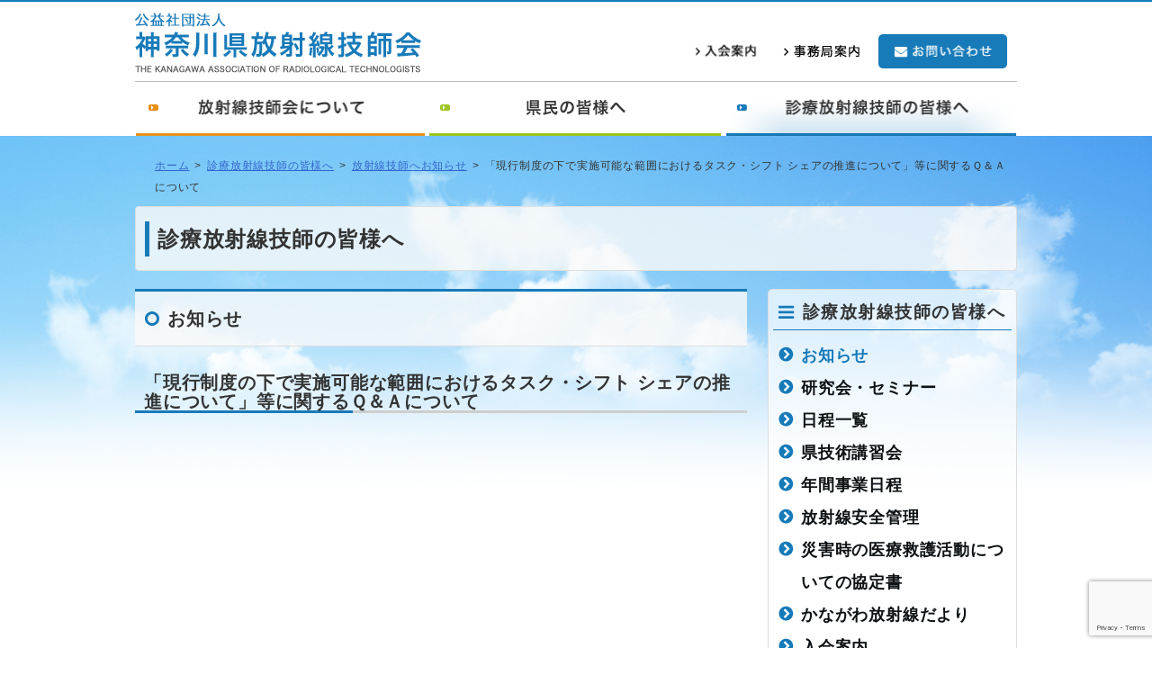

--- FILE ---
content_type: text/html; charset=UTF-8
request_url: https://kart21.jp/radiologist/radiologist_news/12222.html
body_size: 25229
content:
<!DOCTYPE html>
<!--[if IE 7]>
<html class="ie ie7" lang="ja">
<![endif]-->
<!--[if IE 8]>
<html class="ie ie8" lang="ja">
<![endif]-->
<!--[if !(IE 7) | !(IE 8) ]><!-->
<html lang="ja">
<!--<![endif]-->
<head>
<meta http-equiv="content-type" content="text/html; charset=UTF-8" />
<meta name="viewport" content="width=device-width">
	<title>「現行制度の下で実施可能な範囲におけるタスク・シフト シェアの推進について」等に関するＱ＆Ａについて | 公益社団法人神奈川県放射線技師会</title>

<link rel="stylesheet" href="https://kart21.jp/apps/wp-content/themes/kart21/style.css?v=1.5" type="text/css" />
<link rel="shortcut icon" href="https://kart21.jp/apps/wp-content/themes/kart21/images/kart21icon.png" />
<meta name="robots" content="index, follow" />

<script type="text/javascript" src="https://ajax.googleapis.com/ajax/libs/jquery/1.11.2/jquery.min.js"></script>

<script type="text/javascript">
$(document).ready(function() {
  var pagetop = $('.pagetop');
    $(window).scroll(function () {
       if ($(this).scrollTop() > 100) {
            pagetop.fadeIn();
       } else {
            pagetop.fadeOut();
       }
       });
       pagetop.click(function () {
           $('body, html').animate({ scrollTop: 0 }, 500);
              return false;
   });
});
</script>

<script type="text/javascript" src="https://kart21.jp/apps/wp-content/themes/kart21/js/functions.js"></script>
<meta name='robots' content='max-image-preview:large' />

<!-- All in One SEO Pack 2.3.2.3 by Michael Torbert of Semper Fi Web Design[334,404] -->
<meta name="keywords"  content="放射線技師へお知らせ,診療放射線技師の皆様へ" />

<link rel="canonical" href="https://kart21.jp/radiologist/radiologist_news/12222.html" />
<!-- /all in one seo pack -->
<link rel='dns-prefetch' href='//www.google.com' />
<link rel='dns-prefetch' href='//s.w.org' />
<script type="text/javascript">
window._wpemojiSettings = {"baseUrl":"https:\/\/s.w.org\/images\/core\/emoji\/13.1.0\/72x72\/","ext":".png","svgUrl":"https:\/\/s.w.org\/images\/core\/emoji\/13.1.0\/svg\/","svgExt":".svg","source":{"concatemoji":"https:\/\/kart21.jp\/apps\/wp-includes\/js\/wp-emoji-release.min.js?ver=5.9.3"}};
/*! This file is auto-generated */
!function(e,a,t){var n,r,o,i=a.createElement("canvas"),p=i.getContext&&i.getContext("2d");function s(e,t){var a=String.fromCharCode;p.clearRect(0,0,i.width,i.height),p.fillText(a.apply(this,e),0,0);e=i.toDataURL();return p.clearRect(0,0,i.width,i.height),p.fillText(a.apply(this,t),0,0),e===i.toDataURL()}function c(e){var t=a.createElement("script");t.src=e,t.defer=t.type="text/javascript",a.getElementsByTagName("head")[0].appendChild(t)}for(o=Array("flag","emoji"),t.supports={everything:!0,everythingExceptFlag:!0},r=0;r<o.length;r++)t.supports[o[r]]=function(e){if(!p||!p.fillText)return!1;switch(p.textBaseline="top",p.font="600 32px Arial",e){case"flag":return s([127987,65039,8205,9895,65039],[127987,65039,8203,9895,65039])?!1:!s([55356,56826,55356,56819],[55356,56826,8203,55356,56819])&&!s([55356,57332,56128,56423,56128,56418,56128,56421,56128,56430,56128,56423,56128,56447],[55356,57332,8203,56128,56423,8203,56128,56418,8203,56128,56421,8203,56128,56430,8203,56128,56423,8203,56128,56447]);case"emoji":return!s([10084,65039,8205,55357,56613],[10084,65039,8203,55357,56613])}return!1}(o[r]),t.supports.everything=t.supports.everything&&t.supports[o[r]],"flag"!==o[r]&&(t.supports.everythingExceptFlag=t.supports.everythingExceptFlag&&t.supports[o[r]]);t.supports.everythingExceptFlag=t.supports.everythingExceptFlag&&!t.supports.flag,t.DOMReady=!1,t.readyCallback=function(){t.DOMReady=!0},t.supports.everything||(n=function(){t.readyCallback()},a.addEventListener?(a.addEventListener("DOMContentLoaded",n,!1),e.addEventListener("load",n,!1)):(e.attachEvent("onload",n),a.attachEvent("onreadystatechange",function(){"complete"===a.readyState&&t.readyCallback()})),(n=t.source||{}).concatemoji?c(n.concatemoji):n.wpemoji&&n.twemoji&&(c(n.twemoji),c(n.wpemoji)))}(window,document,window._wpemojiSettings);
</script>
<style type="text/css">
img.wp-smiley,
img.emoji {
	display: inline !important;
	border: none !important;
	box-shadow: none !important;
	height: 1em !important;
	width: 1em !important;
	margin: 0 0.07em !important;
	vertical-align: -0.1em !important;
	background: none !important;
	padding: 0 !important;
}
</style>
	<link rel='stylesheet' id='wp-block-library-css'  href='https://kart21.jp/apps/wp-includes/css/dist/block-library/style.min.css?ver=5.9.3' type='text/css' media='all' />
<style id='global-styles-inline-css' type='text/css'>
body{--wp--preset--color--black: #000000;--wp--preset--color--cyan-bluish-gray: #abb8c3;--wp--preset--color--white: #ffffff;--wp--preset--color--pale-pink: #f78da7;--wp--preset--color--vivid-red: #cf2e2e;--wp--preset--color--luminous-vivid-orange: #ff6900;--wp--preset--color--luminous-vivid-amber: #fcb900;--wp--preset--color--light-green-cyan: #7bdcb5;--wp--preset--color--vivid-green-cyan: #00d084;--wp--preset--color--pale-cyan-blue: #8ed1fc;--wp--preset--color--vivid-cyan-blue: #0693e3;--wp--preset--color--vivid-purple: #9b51e0;--wp--preset--gradient--vivid-cyan-blue-to-vivid-purple: linear-gradient(135deg,rgba(6,147,227,1) 0%,rgb(155,81,224) 100%);--wp--preset--gradient--light-green-cyan-to-vivid-green-cyan: linear-gradient(135deg,rgb(122,220,180) 0%,rgb(0,208,130) 100%);--wp--preset--gradient--luminous-vivid-amber-to-luminous-vivid-orange: linear-gradient(135deg,rgba(252,185,0,1) 0%,rgba(255,105,0,1) 100%);--wp--preset--gradient--luminous-vivid-orange-to-vivid-red: linear-gradient(135deg,rgba(255,105,0,1) 0%,rgb(207,46,46) 100%);--wp--preset--gradient--very-light-gray-to-cyan-bluish-gray: linear-gradient(135deg,rgb(238,238,238) 0%,rgb(169,184,195) 100%);--wp--preset--gradient--cool-to-warm-spectrum: linear-gradient(135deg,rgb(74,234,220) 0%,rgb(151,120,209) 20%,rgb(207,42,186) 40%,rgb(238,44,130) 60%,rgb(251,105,98) 80%,rgb(254,248,76) 100%);--wp--preset--gradient--blush-light-purple: linear-gradient(135deg,rgb(255,206,236) 0%,rgb(152,150,240) 100%);--wp--preset--gradient--blush-bordeaux: linear-gradient(135deg,rgb(254,205,165) 0%,rgb(254,45,45) 50%,rgb(107,0,62) 100%);--wp--preset--gradient--luminous-dusk: linear-gradient(135deg,rgb(255,203,112) 0%,rgb(199,81,192) 50%,rgb(65,88,208) 100%);--wp--preset--gradient--pale-ocean: linear-gradient(135deg,rgb(255,245,203) 0%,rgb(182,227,212) 50%,rgb(51,167,181) 100%);--wp--preset--gradient--electric-grass: linear-gradient(135deg,rgb(202,248,128) 0%,rgb(113,206,126) 100%);--wp--preset--gradient--midnight: linear-gradient(135deg,rgb(2,3,129) 0%,rgb(40,116,252) 100%);--wp--preset--duotone--dark-grayscale: url('#wp-duotone-dark-grayscale');--wp--preset--duotone--grayscale: url('#wp-duotone-grayscale');--wp--preset--duotone--purple-yellow: url('#wp-duotone-purple-yellow');--wp--preset--duotone--blue-red: url('#wp-duotone-blue-red');--wp--preset--duotone--midnight: url('#wp-duotone-midnight');--wp--preset--duotone--magenta-yellow: url('#wp-duotone-magenta-yellow');--wp--preset--duotone--purple-green: url('#wp-duotone-purple-green');--wp--preset--duotone--blue-orange: url('#wp-duotone-blue-orange');--wp--preset--font-size--small: 13px;--wp--preset--font-size--medium: 20px;--wp--preset--font-size--large: 36px;--wp--preset--font-size--x-large: 42px;}.has-black-color{color: var(--wp--preset--color--black) !important;}.has-cyan-bluish-gray-color{color: var(--wp--preset--color--cyan-bluish-gray) !important;}.has-white-color{color: var(--wp--preset--color--white) !important;}.has-pale-pink-color{color: var(--wp--preset--color--pale-pink) !important;}.has-vivid-red-color{color: var(--wp--preset--color--vivid-red) !important;}.has-luminous-vivid-orange-color{color: var(--wp--preset--color--luminous-vivid-orange) !important;}.has-luminous-vivid-amber-color{color: var(--wp--preset--color--luminous-vivid-amber) !important;}.has-light-green-cyan-color{color: var(--wp--preset--color--light-green-cyan) !important;}.has-vivid-green-cyan-color{color: var(--wp--preset--color--vivid-green-cyan) !important;}.has-pale-cyan-blue-color{color: var(--wp--preset--color--pale-cyan-blue) !important;}.has-vivid-cyan-blue-color{color: var(--wp--preset--color--vivid-cyan-blue) !important;}.has-vivid-purple-color{color: var(--wp--preset--color--vivid-purple) !important;}.has-black-background-color{background-color: var(--wp--preset--color--black) !important;}.has-cyan-bluish-gray-background-color{background-color: var(--wp--preset--color--cyan-bluish-gray) !important;}.has-white-background-color{background-color: var(--wp--preset--color--white) !important;}.has-pale-pink-background-color{background-color: var(--wp--preset--color--pale-pink) !important;}.has-vivid-red-background-color{background-color: var(--wp--preset--color--vivid-red) !important;}.has-luminous-vivid-orange-background-color{background-color: var(--wp--preset--color--luminous-vivid-orange) !important;}.has-luminous-vivid-amber-background-color{background-color: var(--wp--preset--color--luminous-vivid-amber) !important;}.has-light-green-cyan-background-color{background-color: var(--wp--preset--color--light-green-cyan) !important;}.has-vivid-green-cyan-background-color{background-color: var(--wp--preset--color--vivid-green-cyan) !important;}.has-pale-cyan-blue-background-color{background-color: var(--wp--preset--color--pale-cyan-blue) !important;}.has-vivid-cyan-blue-background-color{background-color: var(--wp--preset--color--vivid-cyan-blue) !important;}.has-vivid-purple-background-color{background-color: var(--wp--preset--color--vivid-purple) !important;}.has-black-border-color{border-color: var(--wp--preset--color--black) !important;}.has-cyan-bluish-gray-border-color{border-color: var(--wp--preset--color--cyan-bluish-gray) !important;}.has-white-border-color{border-color: var(--wp--preset--color--white) !important;}.has-pale-pink-border-color{border-color: var(--wp--preset--color--pale-pink) !important;}.has-vivid-red-border-color{border-color: var(--wp--preset--color--vivid-red) !important;}.has-luminous-vivid-orange-border-color{border-color: var(--wp--preset--color--luminous-vivid-orange) !important;}.has-luminous-vivid-amber-border-color{border-color: var(--wp--preset--color--luminous-vivid-amber) !important;}.has-light-green-cyan-border-color{border-color: var(--wp--preset--color--light-green-cyan) !important;}.has-vivid-green-cyan-border-color{border-color: var(--wp--preset--color--vivid-green-cyan) !important;}.has-pale-cyan-blue-border-color{border-color: var(--wp--preset--color--pale-cyan-blue) !important;}.has-vivid-cyan-blue-border-color{border-color: var(--wp--preset--color--vivid-cyan-blue) !important;}.has-vivid-purple-border-color{border-color: var(--wp--preset--color--vivid-purple) !important;}.has-vivid-cyan-blue-to-vivid-purple-gradient-background{background: var(--wp--preset--gradient--vivid-cyan-blue-to-vivid-purple) !important;}.has-light-green-cyan-to-vivid-green-cyan-gradient-background{background: var(--wp--preset--gradient--light-green-cyan-to-vivid-green-cyan) !important;}.has-luminous-vivid-amber-to-luminous-vivid-orange-gradient-background{background: var(--wp--preset--gradient--luminous-vivid-amber-to-luminous-vivid-orange) !important;}.has-luminous-vivid-orange-to-vivid-red-gradient-background{background: var(--wp--preset--gradient--luminous-vivid-orange-to-vivid-red) !important;}.has-very-light-gray-to-cyan-bluish-gray-gradient-background{background: var(--wp--preset--gradient--very-light-gray-to-cyan-bluish-gray) !important;}.has-cool-to-warm-spectrum-gradient-background{background: var(--wp--preset--gradient--cool-to-warm-spectrum) !important;}.has-blush-light-purple-gradient-background{background: var(--wp--preset--gradient--blush-light-purple) !important;}.has-blush-bordeaux-gradient-background{background: var(--wp--preset--gradient--blush-bordeaux) !important;}.has-luminous-dusk-gradient-background{background: var(--wp--preset--gradient--luminous-dusk) !important;}.has-pale-ocean-gradient-background{background: var(--wp--preset--gradient--pale-ocean) !important;}.has-electric-grass-gradient-background{background: var(--wp--preset--gradient--electric-grass) !important;}.has-midnight-gradient-background{background: var(--wp--preset--gradient--midnight) !important;}.has-small-font-size{font-size: var(--wp--preset--font-size--small) !important;}.has-medium-font-size{font-size: var(--wp--preset--font-size--medium) !important;}.has-large-font-size{font-size: var(--wp--preset--font-size--large) !important;}.has-x-large-font-size{font-size: var(--wp--preset--font-size--x-large) !important;}
</style>
<link rel='stylesheet' id='contact-form-7-css'  href='https://kart21.jp/apps/wp-content/plugins/contact-form-7/includes/css/styles.css?ver=5.6.3' type='text/css' media='all' />
<script type='text/javascript'>
/* <![CDATA[ */
window.CKEDITOR_BASEPATH = "https://kart21.jp/apps/wp-content/plugins/ckeditor-for-wordpress/ckeditor/";
var ckeditorSettings = { "textarea_id": "comment", "pluginPath": "https:\/\/kart21.jp\/apps\/wp-content\/plugins\/ckeditor-for-wordpress\/", "autostart": true, "excerpt_state": false, "qtransEnabled": false, "outputFormat": { "indent": true, "breakBeforeOpen": true, "breakAfterOpen": true, "breakBeforeClose": true, "breakAfterClose": true }, "configuration": { "height": "160px", "skin": "moono", "scayt_autoStartup": false, "entities": true, "entities_greek": true, "entities_latin": true, "toolbar": "WordpressBasic", "templates_files": [ "https:\/\/kart21.jp\/apps\/wp-content\/plugins\/ckeditor-for-wordpress\/ckeditor.templates.js" ], "contentsCss": [ "https:\/\/kart21.jp\/apps\/wp-content\/themes\/kart21\/style.css" ], "stylesCombo_stylesSet": "wordpress:https:\/\/kart21.jp\/apps\/wp-content\/plugins\/ckeditor-for-wordpress\/ckeditor.styles.js", "allowedContent": true, "customConfig": "https:\/\/kart21.jp\/apps\/wp-content\/plugins\/ckeditor-for-wordpress\/ckeditor.config.js" }, "externalPlugins": [  ], "additionalButtons": [  ] }
/* ]]> */
</script><style type="text/css">
			#content table.cke_editor { margin:0; }
			#content table.cke_editor tr td { padding:0;border:0; }
		</style><script type='text/javascript' src='https://kart21.jp/apps/wp-content/plugins/ckeditor-for-wordpress/ckeditor/ckeditor.js?t=F7J8&#038;ver=4.5.3.3' id='ckeditor-js'></script>
<script type='text/javascript' src='https://kart21.jp/apps/wp-includes/js/jquery/jquery.min.js?ver=3.6.0' id='jquery-core-js'></script>
<script type='text/javascript' src='https://kart21.jp/apps/wp-includes/js/jquery/jquery-migrate.min.js?ver=3.3.2' id='jquery-migrate-js'></script>
<script type='text/javascript' src='https://kart21.jp/apps/wp-content/plugins/ckeditor-for-wordpress/includes/ckeditor.utils.js?t=F7J8&#038;ver=4.5.3.3' id='ckeditor.utils-js'></script>
<link rel="https://api.w.org/" href="https://kart21.jp/wp-json/" /><link rel="alternate" type="application/json" href="https://kart21.jp/wp-json/wp/v2/posts/12222" /><link rel='shortlink' href='https://kart21.jp/?p=12222' />
<link rel="alternate" type="application/json+oembed" href="https://kart21.jp/wp-json/oembed/1.0/embed?url=https%3A%2F%2Fkart21.jp%2Fradiologist%2Fradiologist_news%2F12222.html" />
<link rel="alternate" type="text/xml+oembed" href="https://kart21.jp/wp-json/oembed/1.0/embed?url=https%3A%2F%2Fkart21.jp%2Fradiologist%2Fradiologist_news%2F12222.html&#038;format=xml" />
</head>

<body>
<script>
  (function(i,s,o,g,r,a,m){i['GoogleAnalyticsObject']=r;i[r]=i[r]||function(){
  (i[r].q=i[r].q||[]).push(arguments)},i[r].l=1*new Date();a=s.createElement(o),
  m=s.getElementsByTagName(o)[0];a.async=1;a.src=g;m.parentNode.insertBefore(a,m)
  })(window,document,'script','https://www.google-analytics.com/analytics.js','ga');

  ga('create', 'UA-80505162-1', 'auto');
  ga('send', 'pageview');

</script><a name="pagetop"></a>
<div id="header-blk">
	<div id="header-wrapper">
		<header id="site-header">
			<div class="site-topheader">
				<div class="kart-title">
					<a href="https://kart21.jp/"><img src="https://kart21.jp/apps/wp-content/themes/kart21/images/kart21_title.png" alt="公益社団法人 神奈川県放射線技師会"></a>
				</div>
				<div class="header-submenu">
					<div class="nyukai-guide">
						<a href="https://kart21.jp/radiologist/admission_guide"><img src="https://kart21.jp/apps/wp-content/themes/kart21/images/nyukai_guide.png" alt="入会案内"></a>
					</div>
					<div class="office-guide">
						<a href="https://kart21.jp/association/office"><img src="https://kart21.jp/apps/wp-content/themes/kart21/images/office_guide.png" alt="事務局案内"></a>
					</div>
					<div class="contact-btn">
						<a href="https://kart21.jp/other/contact"><img src="https://kart21.jp/apps/wp-content/themes/kart21/images/button_contact.png" alt="お問い合わせ"></a>
					</div>
				</div>
				<div id="sm-header">
					<div class="sm-contact">
						<a href="https://kart21.jp/other/contact"><img src="https://kart21.jp/apps/wp-content/themes/kart21/images/sm_contact_button.png" alt="お問い合わせ"></a>
					</div>
					<div class="sm-menu">
						<img src="https://kart21.jp/apps/wp-content/themes/kart21/images/sm_menu_button.png" alt="メニュー">
					</div>
				</div>

				<nav>
					<ul>
						<a href="https://kart21.jp/"><li>&gt;&nbsp;ホーム</li></a>
						<a href="https://kart21.jp/association/about"><li>&gt;&nbsp;放射線技師会について</li></a>
						<a href="https://kart21.jp/public/publictop"><li>&gt;&nbsp;県民の皆様へ</li></a>
						<a href="https://kart21.jp/radiologist/radiologist_news"><li>&gt;&nbsp;診療放射線技師の皆様へ</li></a>
						<a href="https://kart21.jp/radiologist/admission_guide"><li>&gt;&nbsp;入会案内</li></a>
						<a href="https://kart21.jp/association/office"><li>&gt;&nbsp;事務局案内</li></a>
					</ul>
				</nav>



			</div>
			<nav id="main_navi">
				<div class="header-navi-lft">
					<a href="https://kart21.jp/association/about"><img src="https://kart21.jp/apps/wp-content/themes/kart21/images/navi_kart21.png" alt="放射線技師会について"></a>
				</div>
				<div class="header-navi-mdl">
					<a href="https://kart21.jp/public/publictop"><img src="https://kart21.jp/apps/wp-content/themes/kart21/images/navi_kanagawa.png" alt="県民の皆様へ"></a>
				</div>
				<div class="header-navi-rht">
					<a href="https://kart21.jp/radiologist/radiologist_news"><img src="https://kart21.jp/apps/wp-content/themes/kart21/images/navi_technologistson.png" alt="診療放射線技師の皆様へ"></a>
				</div>
			</nav>

		</header>
	</div><!--/header-wrapper-->
</div><!--/header-blk-->

	<div id="content-blksub">
	<div id="content-base">
		<div id="content-wrapper">
<div id="breadcrumb" class="clearfix"><ul><li><a href="https://kart21.jp/">ホーム</a></li><li>&gt;</li><li><a href="https://kart21.jp/radiologist/radiologist_news">診療放射線技師の皆様へ</a></li><li>&gt;</li><li><a href="https://kart21.jp/category/radiologist/radiologist_news">放射線技師へお知らせ</a></li><li>&gt;</li><li>「現行制度の下で実施可能な範囲におけるタスク・シフト シェアの推進について」等に関するＱ＆Ａについて</li></ul></div>
<h1 class="radiologist">診療放射線技師の皆様へ</h1>
<article id="sub-content" class="radiologist" >
<h2 class="radiologist">お知らせ</h2>
<div class="sub-content-blk">
<h3 class="radiologist">「現行制度の下で実施可能な範囲におけるタスク・シフト シェアの推進について」等に関するＱ＆Ａについて</h3>
</div>

</article>
<aside id="sidebar">
	<!-- right sidebar -->
<div class="sidebar-radiologist"><h2 class="widgettitle">診療放射線技師の皆様へ</h2><div><ul class="menu"><li class="current_page_item current-menu-item"><a href="https://kart21.jp/radiologist/radiologist_news">お知らせ</a></li>
<li><a href="https://kart21.jp/radiologist/radiologist_seminar">研究会・セミナー</a></li>
<li><a href="https://kart21.jp/radiologist/seminar_calendar">日程一覧</a></li>
<li><a href="https://kart21.jp/apps/wp-content/uploads/2024/07/「現行制度の下で実施可能な範囲におけるタスク・シフト-シェアの推進について」等に関するＱ＆Ａについて.pdf" target="_blank">県技術講習会</a></li>
<li><a href="https://kart21.jp/radiologist/schedule">年間事業日程</a></li>
<li><a href="https://kart21.jp/radiologist/radiologist_kanagawa70">放射線安全管理</a></li>
<li><a href="https://kart21.jp/radiologist/radiologist_saigaiiryo">災害時の医療救護活動についての協定書</a></li>
<li><a href="https://kart21.jp/radiologist/radiologist_letter">かながわ放射線だより</a></li>
<li><a href="https://kart21.jp/radiologist/admission_guide">入会案内</a></li>
<li><a href="https://kart21.jp/radiologist/application">各種申請書</a></li>
<li><a href="https://kart21.jp/radiologist/radiologist_recruit">求人案内</a></li>
</ul></div></div>
</aside>
<div class ="clear"></div>

<aside>
	
	<div id="footer-banner">
		<div class="footer-banner-1">
			<a href="https://kart21.jp/radiologist/radiologist_seminar"><img src="https://kart21.jp/apps/wp-content/themes/kart21/images/banner_seminar.png" alt="研究会・セミナー"></a>
		</div>
		<div class="footer-banner-2">
			<a href="https://kart21.jp/radiologist/seminar_calendar"><img src="https://kart21.jp/apps/wp-content/themes/kart21/images/banner_program.png" alt="日程一覧"></a>
		</div>
		<div class="footer-banner-3">
			<a href="https://kart21.jp/radiologist/application"><img src="https://kart21.jp/apps/wp-content/themes/kart21/images/banner_application.png" alt="各種申請書"></a>
		</div>
		<div class="footer-banner-4">
			<a href="https://kart21.jp/public/radiation_check"><img src="https://kart21.jp/apps/wp-content/themes/kart21/images/banner_inspection.png" alt="放射線検査について"></a>
		</div>
	</div>

	
</aside>
<div class="clear"></div>
		</div><!--/content-wrapper-->
	</div><!--/content-base-->
</div><!--/wapper-blk-->


<div id="footer-address">
	<footer id="top-footer">
		<div class="logo">
			<img src="https://kart21.jp/apps/wp-content/themes/kart21/images/kart21_logo.png" alt="">
		</div>
		<div class="address">
			<p style="font-size: 113%; font-weight: bold;">公益社団法人 神奈川県放射線技師会</p>
			<p class="pc-address">〒231-0033<br />神奈川県横浜市中区長者町4-9-8 ストーク伊勢佐木1番館501<br />TEL:045-681-7573 FAX:045-681-7578</p>
			<p class="sm-address">〒231-0033<br />神奈川県横浜市中区長者町4-9-8<br />ストーク伊勢佐木1番館501<br />TEL:045-681-7573 FAX:045-681-7578</p>
			<div class="mail-contact">
				<a href="mailto:kart_office@kart21.jp"><img src="https://kart21.jp/apps/wp-content/themes/kart21/images/button_tomail.png" alt="メールでの問合せ"></a>
			</div>
		</div>
	</footer>
</div>

<div id="footer-blk">
	<div id="footer-wrapper">
		<div class="footer-menu">
			<ul>
			<li class="menu-sepa-l">|</li>
			<li>
				<a href="https://kart21.jp/other/sitemap">サイトマップ</a>
			</li>
			<li class="menu-sepa-m">|</li>
			<li>
				<a href="https://kart21.jp/other/link">関連団体リンク集</a>
			</li>
			<li class="menu-sepa-m">|</li>
			<li>
				<a href="https://kart21.jp/other/privacy">プライバシーポリシー</a>
			</li>
			</ul>
		</div>
		<p class="footer-copyright">
			Copyright &copy; 2016 KART. All rights reserved.
		</p>
	</div>

	<script type='text/javascript' src='https://kart21.jp/apps/wp-content/plugins/contact-form-7/includes/swv/js/index.js?ver=5.6.3' id='swv-js'></script>
<script type='text/javascript' id='contact-form-7-js-extra'>
/* <![CDATA[ */
var wpcf7 = {"api":{"root":"https:\/\/kart21.jp\/wp-json\/","namespace":"contact-form-7\/v1"}};
/* ]]> */
</script>
<script type='text/javascript' src='https://kart21.jp/apps/wp-content/plugins/contact-form-7/includes/js/index.js?ver=5.6.3' id='contact-form-7-js'></script>
<script type='text/javascript' src='https://www.google.com/recaptcha/api.js?render=6Leq9uYhAAAAABFfLwXDXdlK7ArfDvlxBrW4K55W&#038;ver=3.0' id='google-recaptcha-js'></script>
<script type='text/javascript' src='https://kart21.jp/apps/wp-includes/js/dist/vendor/regenerator-runtime.min.js?ver=0.13.9' id='regenerator-runtime-js'></script>
<script type='text/javascript' src='https://kart21.jp/apps/wp-includes/js/dist/vendor/wp-polyfill.min.js?ver=3.15.0' id='wp-polyfill-js'></script>
<script type='text/javascript' id='wpcf7-recaptcha-js-extra'>
/* <![CDATA[ */
var wpcf7_recaptcha = {"sitekey":"6Leq9uYhAAAAABFfLwXDXdlK7ArfDvlxBrW4K55W","actions":{"homepage":"homepage","contactform":"contactform"}};
/* ]]> */
</script>
<script type='text/javascript' src='https://kart21.jp/apps/wp-content/plugins/contact-form-7/modules/recaptcha/index.js?ver=5.6.3' id='wpcf7-recaptcha-js'></script>
</div>

<p class="pagetop"><a href="#pagetop"><img src="https://kart21.jp/apps/wp-content/themes/kart21/images/button_totop.png" alt=""></a></p>

</body>
</html>

--- FILE ---
content_type: text/html; charset=utf-8
request_url: https://www.google.com/recaptcha/api2/anchor?ar=1&k=6Leq9uYhAAAAABFfLwXDXdlK7ArfDvlxBrW4K55W&co=aHR0cHM6Ly9rYXJ0MjEuanA6NDQz&hl=en&v=N67nZn4AqZkNcbeMu4prBgzg&size=invisible&anchor-ms=20000&execute-ms=30000&cb=3rdx1uvpj0t1
body_size: 48667
content:
<!DOCTYPE HTML><html dir="ltr" lang="en"><head><meta http-equiv="Content-Type" content="text/html; charset=UTF-8">
<meta http-equiv="X-UA-Compatible" content="IE=edge">
<title>reCAPTCHA</title>
<style type="text/css">
/* cyrillic-ext */
@font-face {
  font-family: 'Roboto';
  font-style: normal;
  font-weight: 400;
  font-stretch: 100%;
  src: url(//fonts.gstatic.com/s/roboto/v48/KFO7CnqEu92Fr1ME7kSn66aGLdTylUAMa3GUBHMdazTgWw.woff2) format('woff2');
  unicode-range: U+0460-052F, U+1C80-1C8A, U+20B4, U+2DE0-2DFF, U+A640-A69F, U+FE2E-FE2F;
}
/* cyrillic */
@font-face {
  font-family: 'Roboto';
  font-style: normal;
  font-weight: 400;
  font-stretch: 100%;
  src: url(//fonts.gstatic.com/s/roboto/v48/KFO7CnqEu92Fr1ME7kSn66aGLdTylUAMa3iUBHMdazTgWw.woff2) format('woff2');
  unicode-range: U+0301, U+0400-045F, U+0490-0491, U+04B0-04B1, U+2116;
}
/* greek-ext */
@font-face {
  font-family: 'Roboto';
  font-style: normal;
  font-weight: 400;
  font-stretch: 100%;
  src: url(//fonts.gstatic.com/s/roboto/v48/KFO7CnqEu92Fr1ME7kSn66aGLdTylUAMa3CUBHMdazTgWw.woff2) format('woff2');
  unicode-range: U+1F00-1FFF;
}
/* greek */
@font-face {
  font-family: 'Roboto';
  font-style: normal;
  font-weight: 400;
  font-stretch: 100%;
  src: url(//fonts.gstatic.com/s/roboto/v48/KFO7CnqEu92Fr1ME7kSn66aGLdTylUAMa3-UBHMdazTgWw.woff2) format('woff2');
  unicode-range: U+0370-0377, U+037A-037F, U+0384-038A, U+038C, U+038E-03A1, U+03A3-03FF;
}
/* math */
@font-face {
  font-family: 'Roboto';
  font-style: normal;
  font-weight: 400;
  font-stretch: 100%;
  src: url(//fonts.gstatic.com/s/roboto/v48/KFO7CnqEu92Fr1ME7kSn66aGLdTylUAMawCUBHMdazTgWw.woff2) format('woff2');
  unicode-range: U+0302-0303, U+0305, U+0307-0308, U+0310, U+0312, U+0315, U+031A, U+0326-0327, U+032C, U+032F-0330, U+0332-0333, U+0338, U+033A, U+0346, U+034D, U+0391-03A1, U+03A3-03A9, U+03B1-03C9, U+03D1, U+03D5-03D6, U+03F0-03F1, U+03F4-03F5, U+2016-2017, U+2034-2038, U+203C, U+2040, U+2043, U+2047, U+2050, U+2057, U+205F, U+2070-2071, U+2074-208E, U+2090-209C, U+20D0-20DC, U+20E1, U+20E5-20EF, U+2100-2112, U+2114-2115, U+2117-2121, U+2123-214F, U+2190, U+2192, U+2194-21AE, U+21B0-21E5, U+21F1-21F2, U+21F4-2211, U+2213-2214, U+2216-22FF, U+2308-230B, U+2310, U+2319, U+231C-2321, U+2336-237A, U+237C, U+2395, U+239B-23B7, U+23D0, U+23DC-23E1, U+2474-2475, U+25AF, U+25B3, U+25B7, U+25BD, U+25C1, U+25CA, U+25CC, U+25FB, U+266D-266F, U+27C0-27FF, U+2900-2AFF, U+2B0E-2B11, U+2B30-2B4C, U+2BFE, U+3030, U+FF5B, U+FF5D, U+1D400-1D7FF, U+1EE00-1EEFF;
}
/* symbols */
@font-face {
  font-family: 'Roboto';
  font-style: normal;
  font-weight: 400;
  font-stretch: 100%;
  src: url(//fonts.gstatic.com/s/roboto/v48/KFO7CnqEu92Fr1ME7kSn66aGLdTylUAMaxKUBHMdazTgWw.woff2) format('woff2');
  unicode-range: U+0001-000C, U+000E-001F, U+007F-009F, U+20DD-20E0, U+20E2-20E4, U+2150-218F, U+2190, U+2192, U+2194-2199, U+21AF, U+21E6-21F0, U+21F3, U+2218-2219, U+2299, U+22C4-22C6, U+2300-243F, U+2440-244A, U+2460-24FF, U+25A0-27BF, U+2800-28FF, U+2921-2922, U+2981, U+29BF, U+29EB, U+2B00-2BFF, U+4DC0-4DFF, U+FFF9-FFFB, U+10140-1018E, U+10190-1019C, U+101A0, U+101D0-101FD, U+102E0-102FB, U+10E60-10E7E, U+1D2C0-1D2D3, U+1D2E0-1D37F, U+1F000-1F0FF, U+1F100-1F1AD, U+1F1E6-1F1FF, U+1F30D-1F30F, U+1F315, U+1F31C, U+1F31E, U+1F320-1F32C, U+1F336, U+1F378, U+1F37D, U+1F382, U+1F393-1F39F, U+1F3A7-1F3A8, U+1F3AC-1F3AF, U+1F3C2, U+1F3C4-1F3C6, U+1F3CA-1F3CE, U+1F3D4-1F3E0, U+1F3ED, U+1F3F1-1F3F3, U+1F3F5-1F3F7, U+1F408, U+1F415, U+1F41F, U+1F426, U+1F43F, U+1F441-1F442, U+1F444, U+1F446-1F449, U+1F44C-1F44E, U+1F453, U+1F46A, U+1F47D, U+1F4A3, U+1F4B0, U+1F4B3, U+1F4B9, U+1F4BB, U+1F4BF, U+1F4C8-1F4CB, U+1F4D6, U+1F4DA, U+1F4DF, U+1F4E3-1F4E6, U+1F4EA-1F4ED, U+1F4F7, U+1F4F9-1F4FB, U+1F4FD-1F4FE, U+1F503, U+1F507-1F50B, U+1F50D, U+1F512-1F513, U+1F53E-1F54A, U+1F54F-1F5FA, U+1F610, U+1F650-1F67F, U+1F687, U+1F68D, U+1F691, U+1F694, U+1F698, U+1F6AD, U+1F6B2, U+1F6B9-1F6BA, U+1F6BC, U+1F6C6-1F6CF, U+1F6D3-1F6D7, U+1F6E0-1F6EA, U+1F6F0-1F6F3, U+1F6F7-1F6FC, U+1F700-1F7FF, U+1F800-1F80B, U+1F810-1F847, U+1F850-1F859, U+1F860-1F887, U+1F890-1F8AD, U+1F8B0-1F8BB, U+1F8C0-1F8C1, U+1F900-1F90B, U+1F93B, U+1F946, U+1F984, U+1F996, U+1F9E9, U+1FA00-1FA6F, U+1FA70-1FA7C, U+1FA80-1FA89, U+1FA8F-1FAC6, U+1FACE-1FADC, U+1FADF-1FAE9, U+1FAF0-1FAF8, U+1FB00-1FBFF;
}
/* vietnamese */
@font-face {
  font-family: 'Roboto';
  font-style: normal;
  font-weight: 400;
  font-stretch: 100%;
  src: url(//fonts.gstatic.com/s/roboto/v48/KFO7CnqEu92Fr1ME7kSn66aGLdTylUAMa3OUBHMdazTgWw.woff2) format('woff2');
  unicode-range: U+0102-0103, U+0110-0111, U+0128-0129, U+0168-0169, U+01A0-01A1, U+01AF-01B0, U+0300-0301, U+0303-0304, U+0308-0309, U+0323, U+0329, U+1EA0-1EF9, U+20AB;
}
/* latin-ext */
@font-face {
  font-family: 'Roboto';
  font-style: normal;
  font-weight: 400;
  font-stretch: 100%;
  src: url(//fonts.gstatic.com/s/roboto/v48/KFO7CnqEu92Fr1ME7kSn66aGLdTylUAMa3KUBHMdazTgWw.woff2) format('woff2');
  unicode-range: U+0100-02BA, U+02BD-02C5, U+02C7-02CC, U+02CE-02D7, U+02DD-02FF, U+0304, U+0308, U+0329, U+1D00-1DBF, U+1E00-1E9F, U+1EF2-1EFF, U+2020, U+20A0-20AB, U+20AD-20C0, U+2113, U+2C60-2C7F, U+A720-A7FF;
}
/* latin */
@font-face {
  font-family: 'Roboto';
  font-style: normal;
  font-weight: 400;
  font-stretch: 100%;
  src: url(//fonts.gstatic.com/s/roboto/v48/KFO7CnqEu92Fr1ME7kSn66aGLdTylUAMa3yUBHMdazQ.woff2) format('woff2');
  unicode-range: U+0000-00FF, U+0131, U+0152-0153, U+02BB-02BC, U+02C6, U+02DA, U+02DC, U+0304, U+0308, U+0329, U+2000-206F, U+20AC, U+2122, U+2191, U+2193, U+2212, U+2215, U+FEFF, U+FFFD;
}
/* cyrillic-ext */
@font-face {
  font-family: 'Roboto';
  font-style: normal;
  font-weight: 500;
  font-stretch: 100%;
  src: url(//fonts.gstatic.com/s/roboto/v48/KFO7CnqEu92Fr1ME7kSn66aGLdTylUAMa3GUBHMdazTgWw.woff2) format('woff2');
  unicode-range: U+0460-052F, U+1C80-1C8A, U+20B4, U+2DE0-2DFF, U+A640-A69F, U+FE2E-FE2F;
}
/* cyrillic */
@font-face {
  font-family: 'Roboto';
  font-style: normal;
  font-weight: 500;
  font-stretch: 100%;
  src: url(//fonts.gstatic.com/s/roboto/v48/KFO7CnqEu92Fr1ME7kSn66aGLdTylUAMa3iUBHMdazTgWw.woff2) format('woff2');
  unicode-range: U+0301, U+0400-045F, U+0490-0491, U+04B0-04B1, U+2116;
}
/* greek-ext */
@font-face {
  font-family: 'Roboto';
  font-style: normal;
  font-weight: 500;
  font-stretch: 100%;
  src: url(//fonts.gstatic.com/s/roboto/v48/KFO7CnqEu92Fr1ME7kSn66aGLdTylUAMa3CUBHMdazTgWw.woff2) format('woff2');
  unicode-range: U+1F00-1FFF;
}
/* greek */
@font-face {
  font-family: 'Roboto';
  font-style: normal;
  font-weight: 500;
  font-stretch: 100%;
  src: url(//fonts.gstatic.com/s/roboto/v48/KFO7CnqEu92Fr1ME7kSn66aGLdTylUAMa3-UBHMdazTgWw.woff2) format('woff2');
  unicode-range: U+0370-0377, U+037A-037F, U+0384-038A, U+038C, U+038E-03A1, U+03A3-03FF;
}
/* math */
@font-face {
  font-family: 'Roboto';
  font-style: normal;
  font-weight: 500;
  font-stretch: 100%;
  src: url(//fonts.gstatic.com/s/roboto/v48/KFO7CnqEu92Fr1ME7kSn66aGLdTylUAMawCUBHMdazTgWw.woff2) format('woff2');
  unicode-range: U+0302-0303, U+0305, U+0307-0308, U+0310, U+0312, U+0315, U+031A, U+0326-0327, U+032C, U+032F-0330, U+0332-0333, U+0338, U+033A, U+0346, U+034D, U+0391-03A1, U+03A3-03A9, U+03B1-03C9, U+03D1, U+03D5-03D6, U+03F0-03F1, U+03F4-03F5, U+2016-2017, U+2034-2038, U+203C, U+2040, U+2043, U+2047, U+2050, U+2057, U+205F, U+2070-2071, U+2074-208E, U+2090-209C, U+20D0-20DC, U+20E1, U+20E5-20EF, U+2100-2112, U+2114-2115, U+2117-2121, U+2123-214F, U+2190, U+2192, U+2194-21AE, U+21B0-21E5, U+21F1-21F2, U+21F4-2211, U+2213-2214, U+2216-22FF, U+2308-230B, U+2310, U+2319, U+231C-2321, U+2336-237A, U+237C, U+2395, U+239B-23B7, U+23D0, U+23DC-23E1, U+2474-2475, U+25AF, U+25B3, U+25B7, U+25BD, U+25C1, U+25CA, U+25CC, U+25FB, U+266D-266F, U+27C0-27FF, U+2900-2AFF, U+2B0E-2B11, U+2B30-2B4C, U+2BFE, U+3030, U+FF5B, U+FF5D, U+1D400-1D7FF, U+1EE00-1EEFF;
}
/* symbols */
@font-face {
  font-family: 'Roboto';
  font-style: normal;
  font-weight: 500;
  font-stretch: 100%;
  src: url(//fonts.gstatic.com/s/roboto/v48/KFO7CnqEu92Fr1ME7kSn66aGLdTylUAMaxKUBHMdazTgWw.woff2) format('woff2');
  unicode-range: U+0001-000C, U+000E-001F, U+007F-009F, U+20DD-20E0, U+20E2-20E4, U+2150-218F, U+2190, U+2192, U+2194-2199, U+21AF, U+21E6-21F0, U+21F3, U+2218-2219, U+2299, U+22C4-22C6, U+2300-243F, U+2440-244A, U+2460-24FF, U+25A0-27BF, U+2800-28FF, U+2921-2922, U+2981, U+29BF, U+29EB, U+2B00-2BFF, U+4DC0-4DFF, U+FFF9-FFFB, U+10140-1018E, U+10190-1019C, U+101A0, U+101D0-101FD, U+102E0-102FB, U+10E60-10E7E, U+1D2C0-1D2D3, U+1D2E0-1D37F, U+1F000-1F0FF, U+1F100-1F1AD, U+1F1E6-1F1FF, U+1F30D-1F30F, U+1F315, U+1F31C, U+1F31E, U+1F320-1F32C, U+1F336, U+1F378, U+1F37D, U+1F382, U+1F393-1F39F, U+1F3A7-1F3A8, U+1F3AC-1F3AF, U+1F3C2, U+1F3C4-1F3C6, U+1F3CA-1F3CE, U+1F3D4-1F3E0, U+1F3ED, U+1F3F1-1F3F3, U+1F3F5-1F3F7, U+1F408, U+1F415, U+1F41F, U+1F426, U+1F43F, U+1F441-1F442, U+1F444, U+1F446-1F449, U+1F44C-1F44E, U+1F453, U+1F46A, U+1F47D, U+1F4A3, U+1F4B0, U+1F4B3, U+1F4B9, U+1F4BB, U+1F4BF, U+1F4C8-1F4CB, U+1F4D6, U+1F4DA, U+1F4DF, U+1F4E3-1F4E6, U+1F4EA-1F4ED, U+1F4F7, U+1F4F9-1F4FB, U+1F4FD-1F4FE, U+1F503, U+1F507-1F50B, U+1F50D, U+1F512-1F513, U+1F53E-1F54A, U+1F54F-1F5FA, U+1F610, U+1F650-1F67F, U+1F687, U+1F68D, U+1F691, U+1F694, U+1F698, U+1F6AD, U+1F6B2, U+1F6B9-1F6BA, U+1F6BC, U+1F6C6-1F6CF, U+1F6D3-1F6D7, U+1F6E0-1F6EA, U+1F6F0-1F6F3, U+1F6F7-1F6FC, U+1F700-1F7FF, U+1F800-1F80B, U+1F810-1F847, U+1F850-1F859, U+1F860-1F887, U+1F890-1F8AD, U+1F8B0-1F8BB, U+1F8C0-1F8C1, U+1F900-1F90B, U+1F93B, U+1F946, U+1F984, U+1F996, U+1F9E9, U+1FA00-1FA6F, U+1FA70-1FA7C, U+1FA80-1FA89, U+1FA8F-1FAC6, U+1FACE-1FADC, U+1FADF-1FAE9, U+1FAF0-1FAF8, U+1FB00-1FBFF;
}
/* vietnamese */
@font-face {
  font-family: 'Roboto';
  font-style: normal;
  font-weight: 500;
  font-stretch: 100%;
  src: url(//fonts.gstatic.com/s/roboto/v48/KFO7CnqEu92Fr1ME7kSn66aGLdTylUAMa3OUBHMdazTgWw.woff2) format('woff2');
  unicode-range: U+0102-0103, U+0110-0111, U+0128-0129, U+0168-0169, U+01A0-01A1, U+01AF-01B0, U+0300-0301, U+0303-0304, U+0308-0309, U+0323, U+0329, U+1EA0-1EF9, U+20AB;
}
/* latin-ext */
@font-face {
  font-family: 'Roboto';
  font-style: normal;
  font-weight: 500;
  font-stretch: 100%;
  src: url(//fonts.gstatic.com/s/roboto/v48/KFO7CnqEu92Fr1ME7kSn66aGLdTylUAMa3KUBHMdazTgWw.woff2) format('woff2');
  unicode-range: U+0100-02BA, U+02BD-02C5, U+02C7-02CC, U+02CE-02D7, U+02DD-02FF, U+0304, U+0308, U+0329, U+1D00-1DBF, U+1E00-1E9F, U+1EF2-1EFF, U+2020, U+20A0-20AB, U+20AD-20C0, U+2113, U+2C60-2C7F, U+A720-A7FF;
}
/* latin */
@font-face {
  font-family: 'Roboto';
  font-style: normal;
  font-weight: 500;
  font-stretch: 100%;
  src: url(//fonts.gstatic.com/s/roboto/v48/KFO7CnqEu92Fr1ME7kSn66aGLdTylUAMa3yUBHMdazQ.woff2) format('woff2');
  unicode-range: U+0000-00FF, U+0131, U+0152-0153, U+02BB-02BC, U+02C6, U+02DA, U+02DC, U+0304, U+0308, U+0329, U+2000-206F, U+20AC, U+2122, U+2191, U+2193, U+2212, U+2215, U+FEFF, U+FFFD;
}
/* cyrillic-ext */
@font-face {
  font-family: 'Roboto';
  font-style: normal;
  font-weight: 900;
  font-stretch: 100%;
  src: url(//fonts.gstatic.com/s/roboto/v48/KFO7CnqEu92Fr1ME7kSn66aGLdTylUAMa3GUBHMdazTgWw.woff2) format('woff2');
  unicode-range: U+0460-052F, U+1C80-1C8A, U+20B4, U+2DE0-2DFF, U+A640-A69F, U+FE2E-FE2F;
}
/* cyrillic */
@font-face {
  font-family: 'Roboto';
  font-style: normal;
  font-weight: 900;
  font-stretch: 100%;
  src: url(//fonts.gstatic.com/s/roboto/v48/KFO7CnqEu92Fr1ME7kSn66aGLdTylUAMa3iUBHMdazTgWw.woff2) format('woff2');
  unicode-range: U+0301, U+0400-045F, U+0490-0491, U+04B0-04B1, U+2116;
}
/* greek-ext */
@font-face {
  font-family: 'Roboto';
  font-style: normal;
  font-weight: 900;
  font-stretch: 100%;
  src: url(//fonts.gstatic.com/s/roboto/v48/KFO7CnqEu92Fr1ME7kSn66aGLdTylUAMa3CUBHMdazTgWw.woff2) format('woff2');
  unicode-range: U+1F00-1FFF;
}
/* greek */
@font-face {
  font-family: 'Roboto';
  font-style: normal;
  font-weight: 900;
  font-stretch: 100%;
  src: url(//fonts.gstatic.com/s/roboto/v48/KFO7CnqEu92Fr1ME7kSn66aGLdTylUAMa3-UBHMdazTgWw.woff2) format('woff2');
  unicode-range: U+0370-0377, U+037A-037F, U+0384-038A, U+038C, U+038E-03A1, U+03A3-03FF;
}
/* math */
@font-face {
  font-family: 'Roboto';
  font-style: normal;
  font-weight: 900;
  font-stretch: 100%;
  src: url(//fonts.gstatic.com/s/roboto/v48/KFO7CnqEu92Fr1ME7kSn66aGLdTylUAMawCUBHMdazTgWw.woff2) format('woff2');
  unicode-range: U+0302-0303, U+0305, U+0307-0308, U+0310, U+0312, U+0315, U+031A, U+0326-0327, U+032C, U+032F-0330, U+0332-0333, U+0338, U+033A, U+0346, U+034D, U+0391-03A1, U+03A3-03A9, U+03B1-03C9, U+03D1, U+03D5-03D6, U+03F0-03F1, U+03F4-03F5, U+2016-2017, U+2034-2038, U+203C, U+2040, U+2043, U+2047, U+2050, U+2057, U+205F, U+2070-2071, U+2074-208E, U+2090-209C, U+20D0-20DC, U+20E1, U+20E5-20EF, U+2100-2112, U+2114-2115, U+2117-2121, U+2123-214F, U+2190, U+2192, U+2194-21AE, U+21B0-21E5, U+21F1-21F2, U+21F4-2211, U+2213-2214, U+2216-22FF, U+2308-230B, U+2310, U+2319, U+231C-2321, U+2336-237A, U+237C, U+2395, U+239B-23B7, U+23D0, U+23DC-23E1, U+2474-2475, U+25AF, U+25B3, U+25B7, U+25BD, U+25C1, U+25CA, U+25CC, U+25FB, U+266D-266F, U+27C0-27FF, U+2900-2AFF, U+2B0E-2B11, U+2B30-2B4C, U+2BFE, U+3030, U+FF5B, U+FF5D, U+1D400-1D7FF, U+1EE00-1EEFF;
}
/* symbols */
@font-face {
  font-family: 'Roboto';
  font-style: normal;
  font-weight: 900;
  font-stretch: 100%;
  src: url(//fonts.gstatic.com/s/roboto/v48/KFO7CnqEu92Fr1ME7kSn66aGLdTylUAMaxKUBHMdazTgWw.woff2) format('woff2');
  unicode-range: U+0001-000C, U+000E-001F, U+007F-009F, U+20DD-20E0, U+20E2-20E4, U+2150-218F, U+2190, U+2192, U+2194-2199, U+21AF, U+21E6-21F0, U+21F3, U+2218-2219, U+2299, U+22C4-22C6, U+2300-243F, U+2440-244A, U+2460-24FF, U+25A0-27BF, U+2800-28FF, U+2921-2922, U+2981, U+29BF, U+29EB, U+2B00-2BFF, U+4DC0-4DFF, U+FFF9-FFFB, U+10140-1018E, U+10190-1019C, U+101A0, U+101D0-101FD, U+102E0-102FB, U+10E60-10E7E, U+1D2C0-1D2D3, U+1D2E0-1D37F, U+1F000-1F0FF, U+1F100-1F1AD, U+1F1E6-1F1FF, U+1F30D-1F30F, U+1F315, U+1F31C, U+1F31E, U+1F320-1F32C, U+1F336, U+1F378, U+1F37D, U+1F382, U+1F393-1F39F, U+1F3A7-1F3A8, U+1F3AC-1F3AF, U+1F3C2, U+1F3C4-1F3C6, U+1F3CA-1F3CE, U+1F3D4-1F3E0, U+1F3ED, U+1F3F1-1F3F3, U+1F3F5-1F3F7, U+1F408, U+1F415, U+1F41F, U+1F426, U+1F43F, U+1F441-1F442, U+1F444, U+1F446-1F449, U+1F44C-1F44E, U+1F453, U+1F46A, U+1F47D, U+1F4A3, U+1F4B0, U+1F4B3, U+1F4B9, U+1F4BB, U+1F4BF, U+1F4C8-1F4CB, U+1F4D6, U+1F4DA, U+1F4DF, U+1F4E3-1F4E6, U+1F4EA-1F4ED, U+1F4F7, U+1F4F9-1F4FB, U+1F4FD-1F4FE, U+1F503, U+1F507-1F50B, U+1F50D, U+1F512-1F513, U+1F53E-1F54A, U+1F54F-1F5FA, U+1F610, U+1F650-1F67F, U+1F687, U+1F68D, U+1F691, U+1F694, U+1F698, U+1F6AD, U+1F6B2, U+1F6B9-1F6BA, U+1F6BC, U+1F6C6-1F6CF, U+1F6D3-1F6D7, U+1F6E0-1F6EA, U+1F6F0-1F6F3, U+1F6F7-1F6FC, U+1F700-1F7FF, U+1F800-1F80B, U+1F810-1F847, U+1F850-1F859, U+1F860-1F887, U+1F890-1F8AD, U+1F8B0-1F8BB, U+1F8C0-1F8C1, U+1F900-1F90B, U+1F93B, U+1F946, U+1F984, U+1F996, U+1F9E9, U+1FA00-1FA6F, U+1FA70-1FA7C, U+1FA80-1FA89, U+1FA8F-1FAC6, U+1FACE-1FADC, U+1FADF-1FAE9, U+1FAF0-1FAF8, U+1FB00-1FBFF;
}
/* vietnamese */
@font-face {
  font-family: 'Roboto';
  font-style: normal;
  font-weight: 900;
  font-stretch: 100%;
  src: url(//fonts.gstatic.com/s/roboto/v48/KFO7CnqEu92Fr1ME7kSn66aGLdTylUAMa3OUBHMdazTgWw.woff2) format('woff2');
  unicode-range: U+0102-0103, U+0110-0111, U+0128-0129, U+0168-0169, U+01A0-01A1, U+01AF-01B0, U+0300-0301, U+0303-0304, U+0308-0309, U+0323, U+0329, U+1EA0-1EF9, U+20AB;
}
/* latin-ext */
@font-face {
  font-family: 'Roboto';
  font-style: normal;
  font-weight: 900;
  font-stretch: 100%;
  src: url(//fonts.gstatic.com/s/roboto/v48/KFO7CnqEu92Fr1ME7kSn66aGLdTylUAMa3KUBHMdazTgWw.woff2) format('woff2');
  unicode-range: U+0100-02BA, U+02BD-02C5, U+02C7-02CC, U+02CE-02D7, U+02DD-02FF, U+0304, U+0308, U+0329, U+1D00-1DBF, U+1E00-1E9F, U+1EF2-1EFF, U+2020, U+20A0-20AB, U+20AD-20C0, U+2113, U+2C60-2C7F, U+A720-A7FF;
}
/* latin */
@font-face {
  font-family: 'Roboto';
  font-style: normal;
  font-weight: 900;
  font-stretch: 100%;
  src: url(//fonts.gstatic.com/s/roboto/v48/KFO7CnqEu92Fr1ME7kSn66aGLdTylUAMa3yUBHMdazQ.woff2) format('woff2');
  unicode-range: U+0000-00FF, U+0131, U+0152-0153, U+02BB-02BC, U+02C6, U+02DA, U+02DC, U+0304, U+0308, U+0329, U+2000-206F, U+20AC, U+2122, U+2191, U+2193, U+2212, U+2215, U+FEFF, U+FFFD;
}

</style>
<link rel="stylesheet" type="text/css" href="https://www.gstatic.com/recaptcha/releases/N67nZn4AqZkNcbeMu4prBgzg/styles__ltr.css">
<script nonce="kZxN_u47SygbN1iBkCIdNA" type="text/javascript">window['__recaptcha_api'] = 'https://www.google.com/recaptcha/api2/';</script>
<script type="text/javascript" src="https://www.gstatic.com/recaptcha/releases/N67nZn4AqZkNcbeMu4prBgzg/recaptcha__en.js" nonce="kZxN_u47SygbN1iBkCIdNA">
      
    </script></head>
<body><div id="rc-anchor-alert" class="rc-anchor-alert"></div>
<input type="hidden" id="recaptcha-token" value="[base64]">
<script type="text/javascript" nonce="kZxN_u47SygbN1iBkCIdNA">
      recaptcha.anchor.Main.init("[\x22ainput\x22,[\x22bgdata\x22,\x22\x22,\[base64]/[base64]/MjU1Ong/[base64]/[base64]/[base64]/[base64]/[base64]/[base64]/[base64]/[base64]/[base64]/[base64]/[base64]/[base64]/[base64]/[base64]/[base64]\\u003d\x22,\[base64]\\u003d\\u003d\x22,\x22FcKrPi9sP3jDlmDCghwQw5vDpsK0wqZgfx7Ci3BMCsKZw7vCiyzCr3TChMKZfsKOwqQBEMKkA2xbw5FLHsOLDDd6wr3DtGoucEVIw6/DrnUawpw1w4Y0ZFIHesK/[base64]/DhsO3wo12H8O1woHCjHk1w5NMXsOGJgLCkGTDmkEFWzzCqsOQw7LDuCAMb0sOMcKwwro1wrtPw4fDtmURNx/Cgi7DtsKOSx3DusOzwrYUw6wRwoY9wodcUMKqQHJTTMOIwrTCvUwMw7/DoMOjwr9wfcK0NsOXw4o0wrPCkAXClMKsw4PCj8O9wpFlw5HDmsK/[base64]/CrMKhF8O+PcO6w5AIwrbCmsOKecOFW8OvdMKWSi7Cqxl7w6jDosKiw4DDvCTCjcO1w4txAlDDtm1/w5lVeFfCijbDucO2YU5sW8KwHcKawp/[base64]/wqrCjsOMaMOVw4rDgMKLKADDkSXDq2nDlxpJTBUUwoLDrTPCtMOzw6DCr8OlwpZxKsKDwpZmDzhkwrdpw5RgwqrDh1QzwrLCixkAH8Onwp7Ci8KJcVzCqcOWMMOKPcKZKBkdbHPCosKFR8Kcwopgw4rDjSgmwp8ew6zCtcKfTUlmQSsvwpXDiC/DokvCoVPDr8O0OcKTw4DDhhbDnsKmVhzDrxJaw5k5G8Ozw6LDucOdScOhwpfCkMKPNyrCq0/CqD/Cgm7DoB0mw7U5RMK6VcK8w6I9V8KPwp/[base64]/[base64]/Cg8K9wpvDqnTCo0DCtMKrwqlAw4o/[base64]/DrsOWw5JLw5LDqMOZYVnDiwlYwqjCri0cPGIQBMKdVsKjRGNEw6vDgGptw5/CpBZ0DcK/SFrDr8OKwoYCwod9wqoHw4bCsMK8wo7Dk2XCn0hOw5F4YMOUZVLDkcObP8OUNQDDoz08w7jDjEfCocOuwrnCuVVFRRHDu8Kuwp1dbsKIw5RZwoPDhGHDlDYIwpkCw5U5w7PCvwJiwrUIE8OUVTlobCTDosOdbCPCnsOfwrEww5Zzw6/DtsObw4ZlLsOmw6VScXPDtcKqw7IUwqU4UcOCwrd/NsK9wrXDknvDqk7CjsOYw4lwdHEmw4hwUcK0RVQvwr9JPMKDwobCnmJNd8KuXsK2ZsKJP8OYEHPDtHTDi8KBesKCSGNSw5hbAinDpcKmwp47VsOcFMKbw43Doi3CmwzCsCZBEMOeGMKOwoXDoVzCuXxjVCbDlj4Nw6JDw5drw4PChlXDssO+AT/Ch8ORwo5KOMKdwrLDnELCv8KLwqcpw5JBVcKCG8OFe8KfRMK5AsORQ07CkxPDnsKmw7jDtyHDthwdw6RUaFDDtsKHw4jDk8OGaWPDjhfDrsKSw4bDuixZU8KUw45MwoXDtX/[base64]/[base64]/[base64]/CqF5SPgLDs8O2C1k3w5g/w7Iof2HCnRXDqMKyw7B9w5/DqmoGw4EzwqloIWDCocKAwpEHwoBIwoVVw5cQw7NgwrtEUQI5wprCrAPDqMOcw4bDoU8TOMKow43Dp8O0ME1JHD7Cl8KBRgrDucKxQsOdwrXDoz1TBMO/wpIkH8Oqw7dbScKAK8KaADBNwo/ClsKnwrTCiFZxw7xnw6LCm2TDscOdY3lowpJIw7MMXG3CpMOSKRbCpSlVwq5cwrREVMO0S3JPwpHCjcOvLcK5w4gew6dvU2oIOC/[base64]/JVLCpB7DocOScn4Lf8KNTmcBwrsSSXTDsWk8CFbChMOKwpIkSl/Cok3CpVPDpyxnwrdVw5jDksKBwoTCsMKNw5zDvEjDncK/AlfChcOvDMK/[base64]/[base64]/DnMOjwqzCrXjCpkHCoMOUwqMaw6HChcOREGTDnyzDq3zDncOVwprDkw/Dp2YLw6JmeMOUQ8Oaw4jDpTXDujzCsyHDiD99CEcjwoEYwonCsVg3TMOLP8Oaw4lKfTNQwrsVb1rDji/DucO0w7fDjsKJwok3wo9uwoh8ccOYwo0iwq7Dt8KawoIGw7bCsMK4W8O/UsOOC8O3OBkLwrEEw5EiYMO6w54BBjXDo8K6I8K1ZAnCnMK+w4jDhjnCg8Kxw7kUwrE5wpI3w6jDoyo4KMKkckBfPcK/w75sEBYZwr/CgjfCkjdpw57DgUXDkUvCoAl5wqUiwr7Dk2FSNErCjmPCucKZw4J4w7FFNcK0w4bDsyDDv8OPwqNXw5TDkcODw4HChxjDnMKAw5M1Y8OiTy3CjcOLwpphdG0pw6QYccKswojCvm3CtsOawobCm0vCicOyUw/Dn0TCoWLCrhhtY8KnY8OqOcK6QcK8w4N3YsOmEld4wqYPJsKEw5nDoi8uJzlxeVEWw5rDnsKQwqErSMOYYzQ6dEFbOMKZC21wEGddBQJ+wooQf8Kqw4wMwqTDqMOYwpgsPiZYOcKSw6RawqTDqsOjHcO8QsKlwo/CisKTEmYpwrHCgsKnLcK0dcO1wpjCuMOYw5pEFH5lQ8KvBzNKZAUMw6vCrcOqaUFsDFtCJ8Kuw41rwrQ+w7Irw7spw7HChB0EJcO4wrkwZMO/woXDpQs2w4HDkHHCsMKMYVvCssOpay0fw7Esw4x9w44YZMK7e8O1C0HCrcO7N8KaWTAxX8Orwo8/w7gAKsK4aWNowrrCkm8kCMKzN03DtU3Do8KFw5LCknpIR8K4GcKvBBrDg8OAHSrCvcOZf2/[base64]/w7tfw4EPQnlhHAzCiVfDnEbDmsOeH8KhWA0Kw7VJNcOtcCpAw67DucKCf23CtMKpAmJeaMKDW8OHLUjDr2cPw4REGknDpAwjPGzCnMKWE8O+w4zDgQohw5UYw5QzwrzDpWFfwoXDssOtw7V/[base64]/[base64]/[base64]/DkDsDO1VMw6ZowojDtsKowpPDmwhNwrdQwr8KJw8kwpfDisOoUMOXZ8KcXMKCUnQ4wqR2wo3DnnTDtQXCvXJ6AcKhwrgzJ8O/wrBSworDjVLDuE8swqLDvsKYw5jCosOEL8O8w5HDl8KBwr0vPcK2XGptw6fCvcKXwrnDhW5UWx8lQcKEOzvDlMOSXQHDkcOww4XDp8Kkw67CgcOwZcORw4jDtsOdRcKVAcOTw5EeEUfDvGhOaMK+w7/DiMKyUcObW8O5wr1kDljCkEjDnDRKeg5zKi9wPlsuwq4dw58JwqDCjcKaccKRw4vCoEFsB1EcXcKXUD3DoMKqw6LDg8K2cXvDlMO4NCTDq8KHGVbDojxkwo/[base64]/[base64]/DoQjCnnVQTl5swoLDgFTCg8ObKTXCvMKWf8KGaMKhMmPCocO5w6fDvMOsFi3DlWHDs3Ycwp3Cn8KLwpjCtMKzwqY2bQPCpsKgwpRxMcOrw63DjFDDq8Ocwp/CknsrSMKLwok1X8O9wobDqVFfLXvDlmAFw7/DuMK3w5wSWjbCnyJ4w6bCpWwHOmXDs2dsRcOIwoxNNMOyRwJIw5PCsMKIw73DvsOnw7/DhnXDtcOXw7LCuELDjMOZw4/Dm8K/w6IHF2TDtsKWw6PClsKYCDVnN3bDrMKew7YGV8K3IsOYw41bYcK8w55gwoPDu8O5w5LDpMKWwrzCq0bDpw3CgWXDhMO2c8KWMMOtbsO7wq7DncOPcWTCqEBxwr4lwpIQw7/CncKdwr5owr/Cr0Y6c3t4wqIww5fCrSTCu0B7wqTCvx1qJXfDuE5ywo3CnwvDncOtYWFpE8Oiw7fCgsK9w6NabsKHw6nCjRTCvjjDvEEyw7ZxR108w6ZNwoIGw4YPS8KqTRnDrMOHHiHDqGjCqirDiMKiDgh3w7fChsOgbyLDt8KuacK/wp8uXMO3w6IXRlNbdwkFwpPCm8Otc8K9w7DDosKhZ8OPw5YXccOdFRfCpX/Dm0PCucK6wq3CrjEDw5pnEMKHMMK9NcKlIcOBURfDgsOSwq4YDwvDsSlMw6rDigh/w7EBSElWw5YPw4Zdw6rCnsK/[base64]/DsgBLw4bDoGbDqHjChcOSacKUEVfDg2TDpAvDg8OcwpXCisOzwobCtxQRwpDCs8KQBsOCwpJcVcKgWsKNw48nBMKdwotsVMK4w5PCtmwCARnCtMK3TztOwrFIw5zCmsOiN8K8wpBiw4bCmsO2Mn80KcKYCsOlwoTDqEPCp8KQw6LChcOxOcO9wo3DmsKzDTbCk8K/F8OvwqEYFT0pAMO3w7RZP8OuwqHCkgLDqsOJbyTDmkLDoMK5KcKSw4DDusKSwpI1w6M+w4crw7Q0wp3DjXdJw7LDhcObdlxRw4Q5wpxnw4MXw7wDBcO7wrfCvCdFQsKPJMONw5DDjMKIGiDCo1/CpMOgM8KpQ3LCv8OMwqvDssOhY3nDjG4Sw74fw77Ch1ZOwpNvXSfDjsOcGsOEwp/DlDwhwox+PjbCrwDCgiE9JMOWdBbCizfDqknDhMK/VsKpdgLDtcO1GmAqMMKRMWzCucKEDMOGKcOlwo1oUhrDlsKhH8OODcODw7XDucKQwrLCrmjCv349JMOLTWfDvsKuwoMOwpHCs8K0w7rCt0ovw6EYw6DCih3DhWF7Fy1eNcO+w4PDm8OfO8KWIMOURMOISgxnRwZHIMKswqlBRiHDt8KKwqPCoColwrnDsQp2CMO/[base64]/[base64]/Cl0kiSh54XcKTAMKBw7kYwpJxP8KzPjTDiX3DqsKAR1LDug0jO8KDwoXDqVTDl8K4w7hFYQbClMOCw5nDsRoOw5TDtkLDvMK+w4rCqArDsXjDvsOZw75dAcO8HsKUw4ZLRFbCuWtscsK2wpY0wr/Dr13DslvCpcOzwrXDjlbCi8O0w4HDj8KtbmNRKcK9wpHCqcOIUHjCnFnCh8KKHVzCjcKnEMOKw6nDrVXDv8Ofw4LCmCBVw6oAw4vCjsOJwpXCjWZTLizChgXDlcO3IMOXJQdCZygONsOvw5QRw7/Duk8pw6Z9wqJhClBDw4YmOy/[base64]/DjEzCvcO3w4cdFMOtPjjCjXQkcXXDuMKID8Kyw6dNd0TCrg47eMOFw4zCosKlwrHCgMOdwrzCpMK3Nk/Cp8KzaMOhwpvCrwQcLcOOw6DDgMKuwrXCkxjDlcOvGXVLdsO5SMK8QDsxW8OmJVzCi8O+JlcFw6EHVHNUwrnCm8Oww7zDpMOtaxF7w6E7wq4hwofDhAVrw4MIwpfCosKIQsOywo7Dl0HCgcKwYhsuI8Khw6nCq0IHX3jDkl7DiQVHw4rDg8KPRU/DpQQsUcOvwqzDl3HCmcO+w4dBwr1nAF8yA0JNwoTCp8KCw68cGmPCvD3DnMKqw4TDqQHDjsOpPQzDh8KaAcKjbsOqwoDCr1fDpcKfwp/CsQXDncOSw4bDq8KFwqlmw50SScObYBDCh8Kowr7Cjm3Cv8OHw6PDtykHNsOAw7PDkwHCtn/ClsKqNGbDoV7CssOvQDfCtmIzecK+wrLDnRQdWSHCicKuw5E4UW8ywqjDiTPDgkQ1Lm1pw5PCixYnZkocKE7Cn19Cw47DhGHChyzDscKVwqrDpHcXwoJAMcOxw6PDm8KQwqjDhwElw4pZw43DqsKqByonwo/DscOqwq/Csi7CqMOBCjp8woV9dwMzw6XDmR06w6hZw44qR8KjN3Q7wq4EM8KKwqkSJMKmw4PCp8O8wpdJw5XCi8KSGcOHwpDDkcKRJMOicMONw6kwwpXCmidbDkfCkisvH0vCi8Kcw4/DqsOfwprDh8KfwrnCoFdow7rDj8KRwr/Dkj5OC8O6cy0UfxDDni7DpnbCsMK5TsOgTSM8NsOSw4l9X8KjB8OLwooAPsOPwpzDtsO4wochWkA4Vi85wo3DsFFYHcKHIQ/Dr8Kdb27DpRfCicOww7gpw5rDn8OFwq5bfMOew6cGw47DpWrCs8ODwpUpfMOZQSTDgMOHYABJwoFhcWPDlMK7w57Dl8O0woYJbMOiHxsyw7stwpRrw5TDpj8eL8OQwpbDpcOvw4rCsMK5wqjDmyo8wqPCtcOfw5hkJcKGwok7w7/[base64]/LcO0V8ODEMKEwrhcIzJKacKIRMOuwqrDhXhIIG3CpsOAPgIwWcKhIcOmDQ50HcKEwrsOwrdoD0XCoi8XwrrDlx98W21sw4fDlMK7wpMoF0DDi8Knw7UvV1Z1w48Lw5pTKsKQcw/CusOdwoHDkSkQEsOrwr0tw5MuWMKtfMO5wqg/ATwGHMKmwrzCjyTChBQ6wo5Ww5jDuMKfw7FrSnTCpnVew6cowpDCosKNTkcdwrPCtCk4Xh5Ow7fDtsKaLcOiw6rDp8OmwpHDiMKlwoIDwqteLS1SZ8OWwoXDkCUyw73DqsKnJ8K/w7vDn8OKwqrDncO1wpnDrcKqw7jCvE3DkzDCrMKawp4kYcKrwpJxOFDDuCA4FRHDksO6VMOMasOKw4XDijMYJsKxLmDDiMKzX8Klwqxpwp8iwp15JcKfwqdRdsOBQztWwrVIw7vDuSfDin4vM1vDi3/DlxFww64dwoHCrWEJw6vDusO7wqt8FQPDu3fDq8K0cnbDlMOxwrIyMcOOwpPCnRUVw4g/[base64]/FGnDu0fDtsKTwqDCjMK4w5E1w5LCv1nDuQVnwqfDh8K4dVo/w4UawrHCu1gnTsKETcK+X8OhZMOOwp3CqSLDscODwqHDq28OasKqf8OxQU/[base64]/AGLCisOKesOBY8KHCcOACMOuZsKsccOww5HDrBIhU8KGc2MCwqXCkhnCi8Oswr7CvD3CujQmw5piwpLCkW8/wrPDvsKSwozDq2rDv3XDsD/CmmwFw7LCnBUoNMK0fDjDisOpCsK0w5TDli0oWMO/PkDCmTnCpQEjwpJew5jCjQ3DoHzDiWLCjhV3YMOqCMK9fMOSR2LClcOUwqhCw4XDmMKDwrfCocK0wrvCuMOzw7LDlMOHw4ArQ3tZcSLCi8K+FEl2wqJ6w4ozwobCgzfCrsOlBUfCoVHCm0PCizNXSm/CixQKS2wqwosuw6QlNSzDuMK1w7nDscOpGzx8w5NaNMKFw7IowrRoeMKbw4HCrDI5wp1Nwq3DpQ1sw41pwqzDni3ClW/CocOIw6rCtMOON8Kzwo/Dm3QCwpkcwoJ7wr1SYcOXw7hIElJQNhrCnn/CrMKGw4/CqjzCncKZNgzCqcKMw7TCtcKUw4XCgMODw7MmwpoPwqgXPz5Rw70MwpQSwrrDtCzCoF9tITYswpXDuTVtw4TDi8OTw7LDgyESO8Okw4sjw4vCgMOsfcO8GgPClX7CkG7CrXsDwodcwrLDmBFsQcOZWcKLdcK/w6R5NU5xLiDCq8OjRWgNwo/CmB7CnjjCicKUa8O0w7R8w5sdwqMdw7LCsyLCiAF8RBgSTibChjjDnULDn2JrQsO8wqR1wrrDnVzCisKGw6XDm8K0Z2nDuMKDwrgEwqXCj8KlwpIuUMKSQsOQwoXCosOuwrhIw7k/KMKfwo3CgcOCAsK1w60RS8K+wolceiPDsxzDssOWYsOVW8OKwpTDujkBGMOcbMOywr9Cw6hOw7ZXwo0/[base64]/w7ZOdXTCi8K8bcOyW8KGwpvDsMOTwq7CvBzDhkoWw6PDosK5wo5Za8KXMkvCtcOSAVrCvxsKw6sQwp4IH0nCkXF+w7jCnsKHwqEpw5kcwqHDq2NXQsKywrwswoJSwogEbTHDlU7CqTxcw7/Dm8KJw47CpSJQwoN1ClXDoRLClsKTdMOsw4DCgBDCl8K3wpgpwrtcwrZVJQ3Cpn8DdcO3w4AnFUTDnsK+w5ZnwrcaT8KmSsKDYBBTwrQTwrptwrpUw7dUw5Niw7bCtMKBTsOzTsKIw5E/WMKiBMKewqRBw7jCv8OMw5XCt2jDk8KjZQ46cMKvwrPDh8ORK8Owwp/CnwYywr4Ow7FAwr/DtXPDm8OxasO0QcKIcsOGJ8OkFcO7wqTCv3LDucKjw5nCulXDqFbCqy3CkybDucOTwrptFcOjK8KwLsKZw5dXw6FBwpMVw4drwoQ5woopDkBCEMKpwpUzw5rDqSk7HX8hw6HDu0onw4Fmw6kYw6HDiMOCw5LCmnN+wpExOsK1YsO5VMKfXcKHUl/CrSNDMiJewqTCuMOLT8ODNjfDisO3XMOww6AowpLCi3DCn8O/w4HCtAjCosKbwr/DkHzDiWvCjcOPwoTDgcKfJMKHK8KBw6RdIsKKwqQ0w6/DssKlcMORwpbDlUx/wrjCsToDw5puw7vCiRQ1wpHDrMOTwq1ZNsK1U8OSdCrDryhyTUYFIcOxccKfwq8FZWHDrArDl1/DqMOkw77DtSoFw4LDnmfCoRXClcKEFcK1UcKYw6vCp8Opf8Odw6bCvsKPcMKrw491w6NtH8KaNsK/WsOqw5N1BETClsKow7fDpl50U3jCisO5X8O0wodnGMKSw4PDssKawpbCs8OEwovCiBHCucKAFcKHP8KNW8OowrwUCMONw6cuw6xWwro/B2zDkMK9cMOBASHDncKKw7TCtWAqwr4DNnIkwpzDhijDvcK2w5cDwoVVTWPCh8Off8OoBBQKZMOLw4rCnTzDvBbCgsOfRMKJwrw8w4fCsC1rw6ASwqLCo8KnVT5nw4YSWcO5KsKvMGlnwqjDhMKveAZXw4PDvFJywoFaNMK/[base64]/DvMOvw5HCszLCnQ4TdA50w7DDj8O/[base64]/QMKvw4paHTvDt8K6J8OMw65Rw4FjCcKkw5TDkcOewqbCqsOCdiNqQHxLwokWd03DpkZgw4XDgEMXbTjDjsKZW1J6MmzCr8OIw5NIwqHDiUzChyvDrAHCu8KBe2cmaQggFCldNsO3w70Zcw0tWsK8b8OPHcOPw5QiVWM7Vwt/wrLCqcO5clUQHzTDg8Kew6Fmw7fDpFd/w6UgUAw6U8KSwqsELMOVFGZLw7nCp8Kdwq9Ow5oGw5JwHMOcw4LDncO0EcOpIE1LwrrCu8Ofw7rDkmXDgCrDtcKBa8OWGn8qw5fCmMKfwqokEnNUwpHDqE/ChMOhSsKtwo1KXA/DkDrCn1phwrhXKhRpw4RDw4HDvMOABUfCskPCgcOeZx3CsRzDosO+w65+wo7DscOzFl/Drm0VDj3Dt8ONw6bDuMKQwrNiVMO+IcK5w5xtGGxvZsORwocKw6B9K3ASAjw6fcOYw7dDZlUPWijCi8OmIsOBwpTDnFzDqsK/ZBLCizzCtmhXUMOnw4wNw5TChcOFw55vw64Mw4gKMDs3LWZTNFPCvMKQUMK9YDcmL8OywowFYcOOw5pAR8KwXCRMwpcVO8OtwrXCtMOUGBJ5wrc7w6zCgx3CtsKBw4R+ExXClMKYw5TCiQNpeMKTwpfDtm/[base64]/DjH3DjsK0eBvCkcKawq7Dh8K3w4cvwrorPSQnSRgze8K7w5F/XgsuwpVyB8OzwrjDvcK1SDHDp8OKw69KLl3CqyBpw48mwrkZbsKAwobCrmk2WMOHw5VtwrXDkD/CisOyPMKTJsO8X3nDvhvCmcO0w7zCpBQ2UsO9w5nDk8OjTHbDp8O9wrwAwojDg8OrEsOVw4XDjcKGwpPCmcOnwoLCnsOIUcOpw5HDr1hnPFfClcK3w5bDjsKJCiQjCsKlfFt+wrwvwrvDjMO9woXCln/DtWQMw5xkDcKUE8OqWMOZwqg6w6rCo3oxw6dKw7/CvsKtw7wTw4xFw7bDvcKgXhRUwol1dsKQaMOoPsO1dDLClykyS8OzwqzChcOmwpUMwqYAwrJBwoVjwp0wJEDDlC1DUzvCrMK4w5YzF8OGwogsw4PCpwbCugNbw7rDpsO6w6l4w6sQLMKPwrAlCxdRbMKgVDHDgiXCocO2wrBLwq9OwpXCuXjCshMEemg+EMOlw6/[base64]/CqmtqSsK0EcK2QWYvwoLCosOpdMK5Z8KyaGE3w4bCjwMGDQk3wqnCuRLCvMKuw5TDuF3CuMOMAjPCrcK+NMKfwp/Cr1pNXcK/C8O1IsKnRcK6w5rDg0nCnsKFJnNQwrloA8KQFWwWWsKzMMOzw7XDpsK+w5bCr8OiD8OBQhxGw4bCqcKKw7FpwpDDlkTCt8OIwrXChFbCkRXDilMcw5rCt21ewoXCqR7DtVJhw63DmFTDncOKd1PCnsKowrFoKMK8AERoBcOaw5A+w4jDi8KywpvCh0ouLMKnw5rDnsK/[base64]/DpDzDhMKECTrCuMKdYxFWw6F/wrFxw5xlwr/DpA9Kw6DDh0LCscOpfxjCqA4bw67DlDkiPFzCkzggMcOBaUXDgSErw4nCqsO0wpkHY2HCkVMeEMKgEcOpwpXDmBLDuX/DlsOhecOIw43CmcOHw6RxHSPDj8KqWcK5w7VeLMOLw5o8wrLCp8KOEcK5w6Akw5QTYMOeRW7CrMOBwo9OwozDvsKew7DDhcOTMRLChMKrOQ/CnXLCikrDmsK7w5F2RsOwV31hCyJOAmIXw7XCvjQIw4TDjkHDpMOUwo0+w5/Csmw/[base64]/TcKtw6dOecKcw4VOb23CmkXClSvCmcKcdsOKw57Djj5awpIQw48SwrJZw69kw6tiwrcvwpDCpTjCogXChlrCrlBDwolRW8KxwoBMAyEHPRIEw5FBw6wHw6vCs2tOdsKEKMOpbcOzw7nCgCVgFsOtw7jCs8K/w4nCt8K4w7/DoDt4wqE5VCLCi8KNwqhlK8KqU0F1wqgATcO4w4zDlT4Xw7jCqH/DncOyw487LmrDiMKfwq8XRBfDsMKXHMOacsKywoEOw7JgGhvDnMK4fcOyYsOACkzDlQoow57CvcO7AWDCpjnCqSlrw6vDhQAUecK8I8KRw6XCsmYQw47DrE/DsDvDuzzDswnCpGnCmsOOwpEXAsKLZFTDty/CncO7dMO7aVHDgWnCoX3Dlw7CjsOyJj40wptWw6rDv8KNwq7DrU3CuMO6w7fClsOwUgHCgAHDn8OFIcK8ccOsWMKFf8KRw6rDrMOfw4hnY3jCsXXDpcOEEcORw7nDrsOaX3QtWsO+w4RadQ8qwrt9IjLCnMOhe8K3wr0SecKLwr40w5nDvsK/w43DrsOZwpDCm8KLVELCiz0PwpjDk1/ClWHCmsOtQ8OGwoNoLMKKwpJQYMOFwpdAXnVTw6YWwpbDksKpwq/DrsKGWA4ueMOXwo7ChT/CrcO4TMKbwrDDjcO/wq7Cpm3Dh8K9wo9PP8KKDkIwYsO8BnTCiX00UsOXccKBw6F6M8OUwrrCjQUJCl0Jw7gBwpHDn8O5w4rCqcO8ZT9XUMKgw7wgwqfCpn5jYsKvwrHCmcOaGRt0GMO4w4dywo/[base64]/[base64]/DpMOnXXbDi1HDn8KfFMKGwpRCw6nDksOfwr7CrcKoA3rDqsO+GEnDm8Kuw63ClcKaX0zCusKtcMKTwpgswr7Dg8OkfgLCrHt6TMKhwqzCmFjCpz1RRkbDjsO3Hl3CtXrCkMOxKykkHmzDtQfCj8KKVj7DjHrDq8OYV8Odw680w7fDtMORwoogwqzDrhAfwp3Csg/CmgnDucOIwp4Lcy/DqcKdw5vCmjfDs8KhBcKDwq89CsO9NGjCl8KLwpTDjGLDnHlBwoR9NFkydGEtwodewqvConpIP8Kbw5J2U8K/w6vDjMOTwrLDsRxiwo0Gw4sAw59CSwrDmQQ2A8KXwo3Cgi/DuwMnJBbCocOlOsO2w4TDjlDCpSoQw4YIw7zCnyfDgCvCpcO0KMKhwqwDKEjCucOPTMOaZ8KuZcKBD8O4CsOgw6jCu18rw70XWBY+wqhsw4EFKHV5HMKrNsK1wo7ChcK2cQnCnDEUTSLDuUvCqwvCu8OZacKXdhrDlVt/[base64]/CnzjDlBrCqcKXeEbCgiTCs8K9JDRWczA7ZsOEw4IkwrlmICHDsXRNw5HCkGBkwrfCvnPDgMO0YSZZw59JLmo5wp9lUMKpLcKCwr5zH8OvRw/CmWt9KTTDiMOMVsKSUXExUQrDl8OhKlzClX3DkkvDtkN+wqHDncONJ8O6w4DDhcKyw4vDuG59woTCnSnCozXCnS4gw7h8w6nCv8KAw6zCpcKYZMKGwqDCgMOvwrzDrQFhLD3DqMKZUsO0wpJPX3J/wrdjKUzDmMOqw53DtMO0KXDCsDbChW7CssKiwo4hSH/DjMOxwq97w6fDjB0+PsKfw4csAyXCslRwwrnCnsO/G8KPFsKrw6RHEMKzw7/DkMKnwqFwQcOMw77Dg147Z8KDwqTDjknCrMKOUyF/[base64]/[base64]/CscKowrLCnSPDgsOLCMOUw6LDtMK0PMKKMcKIw7pyHGMDwpHCsnTCjcO+bhHDuFXCs2gTw4XDqTNKf8KGwpLCtG/CghB+wp5LwqzCkW7Cth/DiAfDjcKRFMO7w4BOacO4NlfDosOFw6XDmV4zEcKVwq7DpHTClFNABMKYcW3CmsKWcl7CgDPDiMKmMMOkwq5aRSLCsxrCgTpfw5LDq1vDjcOAwq8AC25cRwJkdgEIbsO/w5YmIHfDicOJw7DClcOmw4TDrUjCv8Krw67DqsOYw5MMa07DoHUgw6rDicKSLMOyw6PCqBDDnHwHw7MSwp1MQ8O+wpHDmcOUFjcrCgrDnip0wr/Dp8K6w55cal/[base64]/dj40ZFN5esK2w7/ChsOcw5/ClMK5w5JlwoEBehfCqsOAYA/CrRh5wpNdfcK7w6fCmcKqw6bDrsOPwpMcwplRw6fCmsOFKMK9w4fDqlNmbzTCgMOfw6ppw7Ugw5A4wp/Cthc+azZjJG9jSsKhD8Orc8KBwrTCrsKFR8ODw5BOwql7w7UQHAPCqRwyeinCrhjCnsKjw7nCpHNlDMOfw5vDiMKiWcOowrbCv093wqPCnSoAwp9UO8KaG1zCsnhIYcOcC8K/P8Kaw5UZwpQNS8OCw6/ChMOTS0HDt8Kdw4LCusKZw7hDwqsCV0k3wpzDpmBYLMKQc8KqdsOKw48YWyPCt0h9LGVBwoTCq8KowqpWQMKOHCpFIBgbYsOcSwMzOMOue8OYGmU2EcKtw7vCssOvwpjCgMKyZQ7DjMO/wrzChHQzw7hEwprDrCvDlWbDpcOew5PCuHQqcU95wrh6IDbDoFfCkEdHI15NIMK0NsKDwqzCuicaEhbCh8KEw4zDmA7DlMODw5nCkTBZw4ZbWMODER1yXcOEbMOew6LCu0vCllEhEUfCssK8OV1geVhSw4/DocOpMsOdw4ggw6sOADdTfsKeYMKAw63DvsKKbMKKw6wSwqrDpXXDvMOewpLCqwEKw7gBw6rDk8KzKUlXGMOfOMK/cMOdwqF7w7AuL3nDnmwmT8Kqwp5uwoHDqTbDuVLDuQbDosOaworCkMKhQzofSsOnw5LDhcO4w5fCgMOKIGXCkVDCgcO+eMKEw71ewr7CncOZwqh1w4ZoUwMhw6bClMOuLcOJw75HwpHDjmbChw/[base64]/IXNmQMOCb1zDs39Iw4HCnjR1wrjClQTCqTUbwrghwqjDu8O8wpXCiwwmV8OFXsKTbShXWjfDoj/Ck8OpwrXDvjVnw7TDo8K0O8KtHMOkecKtwprCr3vCh8Ovw6F0w59Cw4rDrD3DvmAGDcK0wqTCjMK2wq1If8KjwrbDqsK2bAXCsgLDmy/CggwPZhTDoMOZwp8IEXzDjAh+a1R5w5Bww6jDtBBXUcK+w7pAecOhYDAewqARbsKOwr4lwr1HZ1dHQsOuw6Z4R0PDqcKaG8OJw747VMK+w5gWQDfDlk3CokTDuFXDoDRww44PHMOnw4Iewp8zVW7DjMOwN8Krwr7DokHDrFh3w7HDijPDjVjCp8Kmw67CrxJNZG/CqcKQw6FQw48hFMK6PBfDocK9wrbCsxsuHWbDuMObw7FuTWXCrMOiwoRaw7bDosOYeHl6G8Kcw7Z3w7bDr8OSOsOOw5XDo8KNw5JkeXx0wrbCky/CosKywr3CusKpFMOxwrbCvBNRw5jCt3gtw4TCoF42w7IbwqXDiSJrwrUZwpvDkcO6ez/[base64]/DqFPDuSHDgnbDq20YfQBWO8KyIj3Ck8O+wrxjJMOQJMOqw7bCkXjCvcO3VcK1w78owp0aOygYwottwpI9I8OdasOuEmRNwoTCrcOwwo/DicKUS8Ocw5PDqMOIfsKvOlfDtgrDrDfCpjfDuMOBw7bClcOMw43Ckn9ZJTVzXMOiw6/Cry5bwopMfRbDgjjDpcOewpPClDrDt1nCr8OMw53Dn8KEwpXDpTg8FcOAeMK4ARzDmBjDvE7Do8OqZC7Cki9Nw79Tw5XChMKTF0hCwo5lw6vCvk7DlVXDpjLDgcO8QS7Cm2ksHGQqw7ZCw5TCmcOzfi8Fw5swdQ0sZ10OBGHDoMKqwpLCqVHDp0NzMg1fwpLDrm/DqVzCgcK7JFbDssK0awTCoMKFLRIGDT5PBW95JUjDvhBcwrJBwo1VEcO9fcKcwonDsg0WMMOeXTvCscK7w5LCocO0wpDDh8OOw5DDtSLCrcKpMMOBwpl3w53DhU/DrUXDqXJYw59XYcOmEWjDpMKnw71Xe8KeGgbCnC4Yw5/DhcOmVMKhwq5FKMOGwqRwUMOOw7U8IcKLG8OpfypDwo/DomTDgcOWNsKFwpnCicOWwqR1w6bCm2nCg8Ouw6XDnHbDuMK3wqFHwpzDjw1jw74jXCXDucOFwqjCsRdPSMK7R8O0JFxbfFrDocKVw4rCucKewopOwrfCisOcbgIWwq3Dqn/[base64]/DixjDt8O8H8KfAENiw6HChH47wrVBWcKNFWfDqMK7w5MDwo3DqcK8WMOkw6saZMOHBMKvw7gWw6ICw4HCqcKlwo09w7LDrcKlwqrDg8KkX8OnwrdRX1EReMKFaCTChWLCim/[base64]/ecKMw4DCtilHG8Ojw6s1DsKtwr5SH8O8wpjCjWDCkMOKVcKJFHrDsxg5w7DCugXDnEQtw5lfeAxKWRFLw4RuSh9qw4zCnhQWGcOwR8K1JSBIFDrDisKuwqprwqzDuGw0wr/CqWxTHcKTRMKQMVXCkEPDo8KrW8KrwqvDocO+J8KaV8O1Hx0/[base64]/[base64]/ComDCvcOrKsKvwpUUEBrDm8Oiwrw+w4Aaw7vClMO4TcKtdihvW8Onw4fChsO7wqQyecOIw6vCucKCaHsaRsKew69Gwr4OT8OLw5Uaw6kSbMOSwocpwo5jScOvw7Epw7XDngXDn3zCgMKEw4IYwrzDkQjDsnp6TcOww5twwoXCosKSw5bCnG/Do8Kzw6VnajHCmMObw5DDm0vCk8OQwpvDiwPCpMOnYsOUVUcaPVfDvDbCv8OKdcKsNsK8JE1xSwM4w5w/w7rCscOVMsOpFMKiwrtUdxlYwqh0PjnCmDdadVLCsyfCpMKhwpzDt8OZw7hPDGrCi8KOw6PDj1sSwqsSDcKcw7XDvALCiz1gJ8OZw54POFgmKcO3NcKXIgHDmxHCqh49w4/DhkIjw43DqVstw4LDsBk3djk3FSDCvcKaCUwpScKLOiwjwpdaDRw+fn9UPV8mw4jDtsKpworDq1nDoypQwqMnw7zCpUfCl8Opw48cJQI3CcOCw73Dgnh3w7vClMKBRHPDvsO+A8KuwqIOwofDjHkBQR8tPQfCuVh8NMO/wqYLw49OwrtGwqvCuMOFw6l6dFYOOcKCw5BJfcKmUcOeAjbDp0Eaw7HCnF/CgMKTdnbCu8ONwoLCplQTwr/Cq8K6YcOFwo3DuUgGBC3ClMKNw73DucKWJCgTSRIqKcKHwr3Ct8Oiw5bDmVfDmgHDgcKbw4vDlVNyXcKQVsOnYH16ecOcwqgRwrITUlzDn8OGShcJMcKSwr3DghMlw4Y2VkU+G37ComLDk8K+w4DDh8O0B1fDjcKxwpPDpcKLLTVmNV/DscOpYl/CtkEvw6RWw6xeSnzDmsOIw74UO0t+QsKFw5ZfSsKawptxKXBgXirDtXh3XcOrwpc8w5HCrWLDu8OVwoNDEcO7fUNnNXUjwr7DksKPWcK+w4TDuxlKRjHCgDQZwq9MwqzCu0tbCklIwoDCsDw9V2R/KcOSHsOfw70nw4rCnCjDunxsw7nDgGgLw63DllwDL8OLw6J+w6TCmcKTw7HCsMKHaMOtw6/[base64]/ChMOgw6PCg8KYaMOmX8Oce3xKw5R5wrXCp10/ZsObUF7DhVbCjcKsPUvDv8KLM8KOIi5adsOBPMOXNVrDmT9rwrgOwokFb8O5w5HCucK/[base64]/CsOMUsKBcygeS1fDlMOXYz8VwqM3wrZCNsOHcE0SwpbCsH5Cw6vDpmdkwqrDt8KvdgsBDHEBeCElwpnCt8O7woZ6w6/CinLDh8O/I8OCLw7DmcKmUMONwpPClifDssOfVcK1ZFnCiwbCt8OKeyXCth/DncKuCMOvLWNyPEhOe2/DlcKwwoglw69AYyplw7XCqcKsw6TDlcOsw7XDnScDN8OvPlrDhjZZwpzCl8ONS8KewrLCuA/CksKXwqZ7QsKZwovDqcK6Oy4fNsKow5/CtyRbJ2g3w4nDhMK+wpBLdxbDrMK6w4nCvMKewpPCqAlaw403w7jDsQLDksOdP1NbdDIQw6lYIsOtw5VeI2rDrcKpw5rCjVA5DsKkAsKqw5Mfw4tuLMKADx3DrhQzJ8Omw5h0wpQHZFNrwpkOSVjCrXbDu8Kyw4RAOMKhKV/DtcOnwpDCux3CtsKtw4DChcObGMOdL2nDt8Kqw5bCgUQebz3CpWXDoz3DpcKgW1pzAMKIHcOPEFYJBj0Aw7pDIyHCqnd9JX5ZLcOyazjDk8OiwoLDnG4/[base64]/DnsKZdkx1ZiHCg8OSwp3DqX7Dg2kPSg7DnMKoG8K2w4o/[base64]/Dskhmwp/CtcKhwoJHw7PDgsK+fzASc8KRUcO+wrkxVsKmw78FLiAjwrHCjhYqG8OTW8KzY8OSwp4NZMKOwo7CpiIpPhwOU8OaA8KUw6RQM1XDk0EgKsO4wqbDiVrDnQx+wp7DjT/Ck8KAw4vCnhA2flVWGsKHwoASCsKCwp3Du8K/[base64]/dFogQcOXDsOjEgM7w51UQjrClzvCqEvCocKaMcOsIMKtwpxofEZJw7F5H8OwdQYnV2/CnsOow68hHGRVw7lswr3Dkh/DicO+w4TDokc+Lw4uVHVKwpRowrcGw4oHHMKPAMOIdMOuR3suCAzCr1YLfMOhYxMpwovCqlUywqzDiG3Dq2vDm8ONw6fCv8OOGMOwQ8KpPEzDinXCocO/w7LCiMOgPTbDvsKuSsKgwq7DlhPDkMOqZMOkGGRZTDooK8KiwqvCug3CqMOWEMOcw6/CvBzCicO6wogkwpUPw4MRNsKtACDCrcKPw77Cl8Obw5o3w5sfATjCh30rRMOqw4vCl03DncOMZ8O9ecK/[base64]/Ctxhgw5EXbWwRwrorw6fCgMKowqpdwqjCkcOWw693w5UgwrFYA0rCtx9dekJbw4AnB2poKMOowonCoQ0qSEsiwozDisKjeQ8wPEUcwqjDvcKtw63CpcOwwrIQwrjDrcOYwpUSWsKHw4DDqMK5wrnCgE1Tw6LDh8Kid8OlYMKSwoHDoMKCRsKyU28fSk7CshI3w6d5wp/Dn33Cuz7Cu8OIwofDuSnDrMKPYC/Dt0hgwoA+aMO/f1vCv0TCi3VUOcOlCiXCnh5uw47CkFkpw4fDpS3Dt0oowqBPdxYJwpUbwrpYfDXDsllqfcKZw7cGwrfCocKAA8OjJ8Ktw6bDksOKcn5xw7rDp8O3w499w43CrGHCo8OXw5dfwpRJw5DDs8KKw6w5TQbDvCYlwoAmw7DDrsOCwrIUOW57woRywq3DuAnCq8OBw6MnwqN/w4IFacOIwpTCskl1wrw9IUEMw4bDvl7Chglww6hhw5TCiH/DsBbDgcOxw4FaLMKTw7fCthExH8Odw7sHw7drUcKLVsKsw6RKLj0CwpYbwp0ZMiF8w5UXw616wrBtw7QADT8sGDRZw5cfWxpCNcKgak3ClwdMC0BTw4NAYsKkd0LDvnTDvHJ4bzbCnsKdwqp5V3bCi2LDjm7Dj8O/MsOiVcO+wp1JAsOdR8Kpw7plwojClQwuwqsdQMOBwqDDhMKBGcOKQMK0VBTCv8OIZ8Kzwo08w45sJDw9WcKQw5DComLDqD/DiHbDsMKlwrIpwowtwojCi1goPXxOwqVWLTXDsA0eTVrCt1PCpzd4KVoDQH/CgcO5GMOefcO6w5/[base64]/w6V2wpoWw7pxZsOYw5XChsKww502JMOkLFDCl3fDrMOdwqXDmWzCvhjDt8KGwrfCnS/Dp3zDqC/CtsKVwo7CtMONFcKFw6YhPcOCf8K+BsK7JsKxw4RSw4o9w5fDlsKawptjUcKAw6DDvidMesKNw7VGwoExwplLw7RoH8OSC8KoD8O/Lk8URgchSDjDjV7DrsK+CcObwqVZYzMjPsOZwrPDpg3DmEJHPcKmw7LCrsKHw5nDrMKnJcOiw5PDjjjCu8OmwojDhWgLPMObwoliwpMmwp1Lwqcxwr9uwp9UPl0nNMKpR8KAw418Z8KAwoHDrcOHw47DpsK6QMKAfxnCvMKvByhdcMO3fT3DtcKobMOJLgt/CMOAGHsMwrLDpjk7ZMKGw70pwqLDhsKPwrvDrsKRw4XCuSzCnFvCisOqKikDTiEhwpLCtUXDlELCohDCoMKtw4EBwoQjw4UKXW0OKB7CrENxwq4Ow4Bdw5nDmTPCgy/[base64]/Dlk9mwoRJw5Vbw47CmmbDkcK+W3rCtMOaQE3DonbCiU05w5vCmAAhwop1w6HChx83wpkhYsK0BcKIwrfDqzoZw7vCicOLY8ObwoByw6dmworCpCcFIlPCvTPDrsKsw7vCh33Dq28Wegw4GcO2wqFzwpjCv8K2wq/Co0jCpQ8Bw48ZZcK0woLDj8K0w4vDtzAcwqd0b8K7wrjCn8O4Vn5lwp8xdsOVeMK5w4E5ZjDDgHkdw7PDicOcfXcWLmrCk8KIVcORwo7CisKyOMKFwpsPNcO1YynDtUXDgsKwT8O3w77Cp8KFwpFYcyYRw65fcjXCkMO+w6J+KzPDiT/CicKOwrdOSTMnw6jCtQIuwpwiDTDDmcOXw6/Cmml3wrc3\x22],null,[\x22conf\x22,null,\x226Leq9uYhAAAAABFfLwXDXdlK7ArfDvlxBrW4K55W\x22,0,null,null,null,1,[16,21,125,63,73,95,87,41,43,42,83,102,105,109,121],[7059694,321],0,null,null,null,null,0,null,0,null,700,1,null,0,\[base64]/76lBhnEnQkZnOKMAhnM8xEZ\x22,0,0,null,null,1,null,0,0,null,null,null,0],\x22https://kart21.jp:443\x22,null,[3,1,1],null,null,null,1,3600,[\x22https://www.google.com/intl/en/policies/privacy/\x22,\x22https://www.google.com/intl/en/policies/terms/\x22],\x22bWTweQoUa9Z+1b8PiwmD+BTLb5R70wkfveCykpRcLO8\\u003d\x22,1,0,null,1,1769636172233,0,0,[209,53,40,98],null,[11],\x22RC-SKRi9KyT6kDtGw\x22,null,null,null,null,null,\x220dAFcWeA7PRSiJ6vW8SO__ztcQFixAMQW7s94r20VbvzhAwnv2_ajCllcSBJllL1pp7wbUNzGKuMpdO9-1c8HQYGV0PdIwr82_WA\x22,1769718972304]");
    </script></body></html>

--- FILE ---
content_type: text/css
request_url: https://kart21.jp/apps/wp-content/themes/kart21/style.css?v=1.5
body_size: 47
content:
/*
Theme Name: kart21
Description: mindvision
*/
@charset "utf-8";
@import "css/reset.css";
@import "css/base2209.css";
